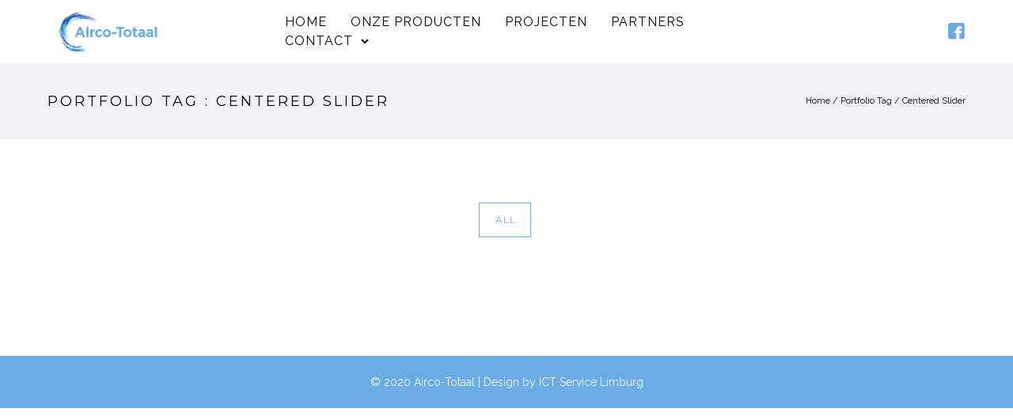

--- FILE ---
content_type: text/html; charset=UTF-8
request_url: https://airco-totaal.nl/portfolio_tags/centered-slider/
body_size: 20530
content:
<!doctype html><!--[if lt IE 7]><html class="no-js lt-ie9 lt-ie8 lt-ie7" lang="en"> <![endif]-->
<!--[if IE 7]><html class="no-js lt-ie9 lt-ie8" lang="en"> <![endif]-->
<!--[if IE 8]><html class="no-js lt-ie9" lang="en"> <![endif]--><!--[if gt IE 8]><!--><html class="no-js" lang="nl-NL"> <!--<![endif]--><head><meta charset="utf-8"><meta http-equiv="X-UA-Compatible" content="IE=edge,chrome=1" ><meta name="viewport" content="user-scalable=no, width=device-width, initial-scale=1, maximum-scale=1" /><meta name="apple-mobile-web-app-capable" content="yes" /><meta name='robots' content='index, follow, max-image-preview:large, max-snippet:-1, max-video-preview:-1' /><style>img:is([sizes="auto" i], [sizes^="auto," i]) { contain-intrinsic-size: 3000px 1500px }</style><title>Centered Slider Archieven - Airco Totaal Born</title><link rel="canonical" href="https://airco-totaal.nl/portfolio_tags/centered-slider/" /><meta property="og:locale" content="nl_NL" /><meta property="og:type" content="article" /><meta property="og:title" content="Centered Slider Archieven - Airco Totaal Born" /><meta property="og:url" content="https://airco-totaal.nl/portfolio_tags/centered-slider/" /><meta property="og:site_name" content="Airco Totaal Born" /><meta name="twitter:card" content="summary_large_image" /> <script type="application/ld+json" class="yoast-schema-graph">{"@context":"https://schema.org","@graph":[{"@type":"CollectionPage","@id":"https://airco-totaal.nl/portfolio_tags/centered-slider/","url":"https://airco-totaal.nl/portfolio_tags/centered-slider/","name":"Centered Slider Archieven - Airco Totaal Born","isPartOf":{"@id":"https://airco-totaal.nl/#website"},"breadcrumb":{"@id":"https://airco-totaal.nl/portfolio_tags/centered-slider/#breadcrumb"},"inLanguage":"nl-NL"},{"@type":"BreadcrumbList","@id":"https://airco-totaal.nl/portfolio_tags/centered-slider/#breadcrumb","itemListElement":[{"@type":"ListItem","position":1,"name":"Home","item":"https://airco-totaal.nl/"},{"@type":"ListItem","position":2,"name":"Centered Slider"}]},{"@type":"WebSite","@id":"https://airco-totaal.nl/#website","url":"https://airco-totaal.nl/","name":"Airco Totaal Born","description":"Airco service Limburg, Parkstad","potentialAction":[{"@type":"SearchAction","target":{"@type":"EntryPoint","urlTemplate":"https://airco-totaal.nl/?s={search_term_string}"},"query-input":{"@type":"PropertyValueSpecification","valueRequired":true,"valueName":"search_term_string"}}],"inLanguage":"nl-NL"}]}</script> <link rel='dns-prefetch' href='//fonts.googleapis.com' /><link rel="alternate" type="application/rss+xml" title="Airco Totaal Born &raquo; feed" href="https://airco-totaal.nl/feed/" /><link rel="alternate" type="application/rss+xml" title="Airco Totaal Born &raquo; reacties feed" href="https://airco-totaal.nl/comments/feed/" /><link rel="alternate" type="application/rss+xml" title="Airco Totaal Born &raquo; Centered Slider Portfolio Tags feed" href="https://airco-totaal.nl/portfolio_tags/centered-slider/feed/" /><link rel='stylesheet' id='wp-block-library-css' href='https://airco-totaal.nl/wp-includes/css/dist/block-library/style.min.css?ver=6.8.2' type='text/css' media='all' /><style id='classic-theme-styles-inline-css' type='text/css'>/*! This file is auto-generated */
.wp-block-button__link{color:#fff;background-color:#32373c;border-radius:9999px;box-shadow:none;text-decoration:none;padding:calc(.667em + 2px) calc(1.333em + 2px);font-size:1.125em}.wp-block-file__button{background:#32373c;color:#fff;text-decoration:none}</style><style id='global-styles-inline-css' type='text/css'>:root{--wp--preset--aspect-ratio--square: 1;--wp--preset--aspect-ratio--4-3: 4/3;--wp--preset--aspect-ratio--3-4: 3/4;--wp--preset--aspect-ratio--3-2: 3/2;--wp--preset--aspect-ratio--2-3: 2/3;--wp--preset--aspect-ratio--16-9: 16/9;--wp--preset--aspect-ratio--9-16: 9/16;--wp--preset--color--black: #000000;--wp--preset--color--cyan-bluish-gray: #abb8c3;--wp--preset--color--white: #ffffff;--wp--preset--color--pale-pink: #f78da7;--wp--preset--color--vivid-red: #cf2e2e;--wp--preset--color--luminous-vivid-orange: #ff6900;--wp--preset--color--luminous-vivid-amber: #fcb900;--wp--preset--color--light-green-cyan: #7bdcb5;--wp--preset--color--vivid-green-cyan: #00d084;--wp--preset--color--pale-cyan-blue: #8ed1fc;--wp--preset--color--vivid-cyan-blue: #0693e3;--wp--preset--color--vivid-purple: #9b51e0;--wp--preset--gradient--vivid-cyan-blue-to-vivid-purple: linear-gradient(135deg,rgba(6,147,227,1) 0%,rgb(155,81,224) 100%);--wp--preset--gradient--light-green-cyan-to-vivid-green-cyan: linear-gradient(135deg,rgb(122,220,180) 0%,rgb(0,208,130) 100%);--wp--preset--gradient--luminous-vivid-amber-to-luminous-vivid-orange: linear-gradient(135deg,rgba(252,185,0,1) 0%,rgba(255,105,0,1) 100%);--wp--preset--gradient--luminous-vivid-orange-to-vivid-red: linear-gradient(135deg,rgba(255,105,0,1) 0%,rgb(207,46,46) 100%);--wp--preset--gradient--very-light-gray-to-cyan-bluish-gray: linear-gradient(135deg,rgb(238,238,238) 0%,rgb(169,184,195) 100%);--wp--preset--gradient--cool-to-warm-spectrum: linear-gradient(135deg,rgb(74,234,220) 0%,rgb(151,120,209) 20%,rgb(207,42,186) 40%,rgb(238,44,130) 60%,rgb(251,105,98) 80%,rgb(254,248,76) 100%);--wp--preset--gradient--blush-light-purple: linear-gradient(135deg,rgb(255,206,236) 0%,rgb(152,150,240) 100%);--wp--preset--gradient--blush-bordeaux: linear-gradient(135deg,rgb(254,205,165) 0%,rgb(254,45,45) 50%,rgb(107,0,62) 100%);--wp--preset--gradient--luminous-dusk: linear-gradient(135deg,rgb(255,203,112) 0%,rgb(199,81,192) 50%,rgb(65,88,208) 100%);--wp--preset--gradient--pale-ocean: linear-gradient(135deg,rgb(255,245,203) 0%,rgb(182,227,212) 50%,rgb(51,167,181) 100%);--wp--preset--gradient--electric-grass: linear-gradient(135deg,rgb(202,248,128) 0%,rgb(113,206,126) 100%);--wp--preset--gradient--midnight: linear-gradient(135deg,rgb(2,3,129) 0%,rgb(40,116,252) 100%);--wp--preset--font-size--small: 13px;--wp--preset--font-size--medium: 20px;--wp--preset--font-size--large: 36px;--wp--preset--font-size--x-large: 42px;--wp--preset--font-family--inter: "Inter", sans-serif;--wp--preset--font-family--cardo: Cardo;--wp--preset--spacing--20: 0.44rem;--wp--preset--spacing--30: 0.67rem;--wp--preset--spacing--40: 1rem;--wp--preset--spacing--50: 1.5rem;--wp--preset--spacing--60: 2.25rem;--wp--preset--spacing--70: 3.38rem;--wp--preset--spacing--80: 5.06rem;--wp--preset--shadow--natural: 6px 6px 9px rgba(0, 0, 0, 0.2);--wp--preset--shadow--deep: 12px 12px 50px rgba(0, 0, 0, 0.4);--wp--preset--shadow--sharp: 6px 6px 0px rgba(0, 0, 0, 0.2);--wp--preset--shadow--outlined: 6px 6px 0px -3px rgba(255, 255, 255, 1), 6px 6px rgba(0, 0, 0, 1);--wp--preset--shadow--crisp: 6px 6px 0px rgba(0, 0, 0, 1);}:where(.is-layout-flex){gap: 0.5em;}:where(.is-layout-grid){gap: 0.5em;}body .is-layout-flex{display: flex;}.is-layout-flex{flex-wrap: wrap;align-items: center;}.is-layout-flex > :is(*, div){margin: 0;}body .is-layout-grid{display: grid;}.is-layout-grid > :is(*, div){margin: 0;}:where(.wp-block-columns.is-layout-flex){gap: 2em;}:where(.wp-block-columns.is-layout-grid){gap: 2em;}:where(.wp-block-post-template.is-layout-flex){gap: 1.25em;}:where(.wp-block-post-template.is-layout-grid){gap: 1.25em;}.has-black-color{color: var(--wp--preset--color--black) !important;}.has-cyan-bluish-gray-color{color: var(--wp--preset--color--cyan-bluish-gray) !important;}.has-white-color{color: var(--wp--preset--color--white) !important;}.has-pale-pink-color{color: var(--wp--preset--color--pale-pink) !important;}.has-vivid-red-color{color: var(--wp--preset--color--vivid-red) !important;}.has-luminous-vivid-orange-color{color: var(--wp--preset--color--luminous-vivid-orange) !important;}.has-luminous-vivid-amber-color{color: var(--wp--preset--color--luminous-vivid-amber) !important;}.has-light-green-cyan-color{color: var(--wp--preset--color--light-green-cyan) !important;}.has-vivid-green-cyan-color{color: var(--wp--preset--color--vivid-green-cyan) !important;}.has-pale-cyan-blue-color{color: var(--wp--preset--color--pale-cyan-blue) !important;}.has-vivid-cyan-blue-color{color: var(--wp--preset--color--vivid-cyan-blue) !important;}.has-vivid-purple-color{color: var(--wp--preset--color--vivid-purple) !important;}.has-black-background-color{background-color: var(--wp--preset--color--black) !important;}.has-cyan-bluish-gray-background-color{background-color: var(--wp--preset--color--cyan-bluish-gray) !important;}.has-white-background-color{background-color: var(--wp--preset--color--white) !important;}.has-pale-pink-background-color{background-color: var(--wp--preset--color--pale-pink) !important;}.has-vivid-red-background-color{background-color: var(--wp--preset--color--vivid-red) !important;}.has-luminous-vivid-orange-background-color{background-color: var(--wp--preset--color--luminous-vivid-orange) !important;}.has-luminous-vivid-amber-background-color{background-color: var(--wp--preset--color--luminous-vivid-amber) !important;}.has-light-green-cyan-background-color{background-color: var(--wp--preset--color--light-green-cyan) !important;}.has-vivid-green-cyan-background-color{background-color: var(--wp--preset--color--vivid-green-cyan) !important;}.has-pale-cyan-blue-background-color{background-color: var(--wp--preset--color--pale-cyan-blue) !important;}.has-vivid-cyan-blue-background-color{background-color: var(--wp--preset--color--vivid-cyan-blue) !important;}.has-vivid-purple-background-color{background-color: var(--wp--preset--color--vivid-purple) !important;}.has-black-border-color{border-color: var(--wp--preset--color--black) !important;}.has-cyan-bluish-gray-border-color{border-color: var(--wp--preset--color--cyan-bluish-gray) !important;}.has-white-border-color{border-color: var(--wp--preset--color--white) !important;}.has-pale-pink-border-color{border-color: var(--wp--preset--color--pale-pink) !important;}.has-vivid-red-border-color{border-color: var(--wp--preset--color--vivid-red) !important;}.has-luminous-vivid-orange-border-color{border-color: var(--wp--preset--color--luminous-vivid-orange) !important;}.has-luminous-vivid-amber-border-color{border-color: var(--wp--preset--color--luminous-vivid-amber) !important;}.has-light-green-cyan-border-color{border-color: var(--wp--preset--color--light-green-cyan) !important;}.has-vivid-green-cyan-border-color{border-color: var(--wp--preset--color--vivid-green-cyan) !important;}.has-pale-cyan-blue-border-color{border-color: var(--wp--preset--color--pale-cyan-blue) !important;}.has-vivid-cyan-blue-border-color{border-color: var(--wp--preset--color--vivid-cyan-blue) !important;}.has-vivid-purple-border-color{border-color: var(--wp--preset--color--vivid-purple) !important;}.has-vivid-cyan-blue-to-vivid-purple-gradient-background{background: var(--wp--preset--gradient--vivid-cyan-blue-to-vivid-purple) !important;}.has-light-green-cyan-to-vivid-green-cyan-gradient-background{background: var(--wp--preset--gradient--light-green-cyan-to-vivid-green-cyan) !important;}.has-luminous-vivid-amber-to-luminous-vivid-orange-gradient-background{background: var(--wp--preset--gradient--luminous-vivid-amber-to-luminous-vivid-orange) !important;}.has-luminous-vivid-orange-to-vivid-red-gradient-background{background: var(--wp--preset--gradient--luminous-vivid-orange-to-vivid-red) !important;}.has-very-light-gray-to-cyan-bluish-gray-gradient-background{background: var(--wp--preset--gradient--very-light-gray-to-cyan-bluish-gray) !important;}.has-cool-to-warm-spectrum-gradient-background{background: var(--wp--preset--gradient--cool-to-warm-spectrum) !important;}.has-blush-light-purple-gradient-background{background: var(--wp--preset--gradient--blush-light-purple) !important;}.has-blush-bordeaux-gradient-background{background: var(--wp--preset--gradient--blush-bordeaux) !important;}.has-luminous-dusk-gradient-background{background: var(--wp--preset--gradient--luminous-dusk) !important;}.has-pale-ocean-gradient-background{background: var(--wp--preset--gradient--pale-ocean) !important;}.has-electric-grass-gradient-background{background: var(--wp--preset--gradient--electric-grass) !important;}.has-midnight-gradient-background{background: var(--wp--preset--gradient--midnight) !important;}.has-small-font-size{font-size: var(--wp--preset--font-size--small) !important;}.has-medium-font-size{font-size: var(--wp--preset--font-size--medium) !important;}.has-large-font-size{font-size: var(--wp--preset--font-size--large) !important;}.has-x-large-font-size{font-size: var(--wp--preset--font-size--x-large) !important;}
:where(.wp-block-post-template.is-layout-flex){gap: 1.25em;}:where(.wp-block-post-template.is-layout-grid){gap: 1.25em;}
:where(.wp-block-columns.is-layout-flex){gap: 2em;}:where(.wp-block-columns.is-layout-grid){gap: 2em;}
:root :where(.wp-block-pullquote){font-size: 1.5em;line-height: 1.6;}</style><link rel='stylesheet' id='contact-form-7-css' href='https://airco-totaal.nl/wp-content/plugins/contact-form-7/includes/css/styles.css?ver=6.0.6' type='text/css' media='all' /><link rel='stylesheet' id='be-slider-css' href='https://airco-totaal.nl/wp-content/plugins/oshine-modules/public/css/be-slider.css?ver=6.8.2' type='text/css' media='all' /><link rel='stylesheet' id='oshine-modules-css' href='https://airco-totaal.nl/wp-content/plugins/oshine-modules/public/css/oshine-modules.css?ver=3.2' type='text/css' media='all' /><link rel='stylesheet' id='typehub-css' href='https://airco-totaal.nl/wp-content/plugins/tatsu/includes/typehub/public/css/typehub-public.css?ver=2.0.6' type='text/css' media='all' /><link rel='stylesheet' id='typehub-google-fonts-css' href='//fonts.googleapis.com/css?family=Montserrat%3A700%2C400%7CRaleway%3A400%2C600%7CCrimson+Text%3A400italic%7CSource+Sans+Pro%3A400&#038;ver=1.0' type='text/css' media='all' /><link rel='stylesheet' id='tatsu-main-css' href='https://airco-totaal.nl/wp-content/plugins/tatsu/public/css/tatsu.min.css?ver=3.5.3' type='text/css' media='all' /><link rel='stylesheet' id='oshine_icons-css' href='https://airco-totaal.nl/wp-content/themes/oshin/fonts/icomoon/style.css?ver=6.8.9.3' type='text/css' media='all' /><link rel='stylesheet' id='font_awesome-css' href='https://airco-totaal.nl/wp-content/plugins/tatsu/includes/icons/font_awesome/font-awesome.css?ver=6.8.2' type='text/css' media='all' /><link rel='stylesheet' id='font_awesome_brands-css' href='https://airco-totaal.nl/wp-content/plugins/tatsu/includes/icons/font_awesome/brands.css?ver=6.8.2' type='text/css' media='all' /><link rel='stylesheet' id='tatsu_icons-css' href='https://airco-totaal.nl/wp-content/plugins/tatsu/includes/icons/tatsu_icons/tatsu-icons.css?ver=6.8.2' type='text/css' media='all' /><style id='woocommerce-inline-inline-css' type='text/css'>.woocommerce form .form-row .required { visibility: visible; }</style><link rel='stylesheet' id='be-themes-woocommerce-css-css' href='https://airco-totaal.nl/wp-content/themes/oshin/woocommerce/woocommerce.css?ver=6.8.2' type='text/css' media='all' /><link rel='stylesheet' id='be-themes-bb-press-css-css' href='https://airco-totaal.nl/wp-content/themes/oshin/bb-press/bb-press.css?ver=6.8.2' type='text/css' media='all' /><link rel='stylesheet' id='be-style-main-css-css' href='https://airco-totaal.nl/wp-content/themes/oshin/css/main.css?ver=6.8.9.3' type='text/css' media='all' /><link rel='stylesheet' id='be-style-responsive-header-css' href='https://airco-totaal.nl/wp-content/themes/oshin/css/headers/responsive-header.css?ver=6.8.9.3' type='text/css' media='all' /><link rel='stylesheet' id='be-style-multilevel-menu-css' href='https://airco-totaal.nl/wp-content/themes/oshin/css/headers/multilevel-menu.css?ver=6.8.9.3' type='text/css' media='all' /><link rel='stylesheet' id='be-themes-layout-css' href='https://airco-totaal.nl/wp-content/themes/oshin/css/layout.css?ver=6.8.9.3' type='text/css' media='all' /><link rel='stylesheet' id='magnific-popup-css' href='https://airco-totaal.nl/wp-content/themes/oshin/css/vendor/magnific-popup.css?ver=6.8.2' type='text/css' media='all' /><link rel='stylesheet' id='scrollbar-css' href='https://airco-totaal.nl/wp-content/themes/oshin/css/vendor/scrollbar.css?ver=6.8.2' type='text/css' media='all' /><link rel='stylesheet' id='flickity-css' href='https://airco-totaal.nl/wp-content/themes/oshin/css/vendor/flickity.css?ver=6.8.2' type='text/css' media='all' /><link rel='stylesheet' id='be-custom-fonts-css' href='https://airco-totaal.nl/wp-content/themes/oshin/fonts/fonts.css?ver=6.8.9.3' type='text/css' media='all' /><link rel='stylesheet' id='be-style-css-css' href='https://airco-totaal.nl/wp-content/themes/oshin/style.css?ver=6.8.9.3' type='text/css' media='all' /><link rel='stylesheet' id='ms-main-css' href='https://airco-totaal.nl/wp-content/plugins/_masterslider/public/assets/css/masterslider.main.css?ver=3.2.14' type='text/css' media='all' /><link rel='stylesheet' id='ms-custom-css' href='https://airco-totaal.nl/wp-content/uploads/masterslider/custom.css?ver=1.3' type='text/css' media='all' />
 <script>(function(i,s,o,g,r,a,m){i['GoogleAnalyticsObject']=r;i[r]=i[r]||function(){
			(i[r].q=i[r].q||[]).push(arguments)},i[r].l=1*new Date();a=s.createElement(o),
			m=s.getElementsByTagName(o)[0];a.async=1;a.src=g;m.parentNode.insertBefore(a,m)
			})(window,document,'script','//www.google-analytics.com/analytics.js','ga');

			ga('create', 'UA-57332203-2', 'auto');
						ga('send', 'pageview');</script>  <script type="text/javascript" src="https://airco-totaal.nl/wp-includes/js/jquery/jquery.min.js?ver=3.7.1" id="jquery-core-js"></script> <script type="text/javascript" src="https://airco-totaal.nl/wp-includes/js/jquery/jquery-migrate.min.js?ver=3.4.1" id="jquery-migrate-js"></script> <script type="text/javascript" src="https://airco-totaal.nl/wp-content/plugins/tatsu/includes/typehub/public/js/webfont.min.js?ver=6.8.2" id="webfontloader-js"></script> <script type="text/javascript" src="https://airco-totaal.nl/wp-content/plugins/woocommerce/assets/js/jquery-blockui/jquery.blockUI.min.js?ver=2.7.0-wc.9.5.1" id="jquery-blockui-js" defer="defer" data-wp-strategy="defer"></script> <script type="text/javascript" id="wc-add-to-cart-js-extra">/*  */
var wc_add_to_cart_params = {"ajax_url":"\/wp-admin\/admin-ajax.php","wc_ajax_url":"\/?wc-ajax=%%endpoint%%","i18n_view_cart":"Bekijk winkelwagen","cart_url":"https:\/\/airco-totaal.nl\/winkelmand\/","is_cart":"","cart_redirect_after_add":"no"};
/*  */</script> <script type="text/javascript" src="https://airco-totaal.nl/wp-content/plugins/woocommerce/assets/js/frontend/add-to-cart.min.js?ver=9.5.1" id="wc-add-to-cart-js" defer="defer" data-wp-strategy="defer"></script> <script type="text/javascript" src="https://airco-totaal.nl/wp-content/plugins/woocommerce/assets/js/js-cookie/js.cookie.min.js?ver=2.1.4-wc.9.5.1" id="js-cookie-js" defer="defer" data-wp-strategy="defer"></script> <script type="text/javascript" id="woocommerce-js-extra">/*  */
var woocommerce_params = {"ajax_url":"\/wp-admin\/admin-ajax.php","wc_ajax_url":"\/?wc-ajax=%%endpoint%%"};
/*  */</script> <script type="text/javascript" src="https://airco-totaal.nl/wp-content/plugins/woocommerce/assets/js/frontend/woocommerce.min.js?ver=9.5.1" id="woocommerce-js" defer="defer" data-wp-strategy="defer"></script> <script type="text/javascript" src="https://airco-totaal.nl/wp-content/themes/oshin/js/vendor/modernizr.js?ver=6.8.2" id="modernizr-js"></script> <link rel="https://api.w.org/" href="https://airco-totaal.nl/wp-json/" /><link rel="EditURI" type="application/rsd+xml" title="RSD" href="https://airco-totaal.nl/xmlrpc.php?rsd" /> <script>var ms_grabbing_curosr='https://airco-totaal.nl/wp-content/plugins/_masterslider/public/assets/css/common/grabbing.cur',ms_grab_curosr='https://airco-totaal.nl/wp-content/plugins/_masterslider/public/assets/css/common/grab.cur';</script> <meta name="generator" content="MasterSlider 3.2.14 - Responsive Touch Image Slider" /><style id = "be-dynamic-css" type="text/css">body {
    background-color: rgb(255,255,255);background-color: rgba(255,255,255,1);}
.layout-box #header-inner-wrap, 
#header-inner-wrap,
body.header-transparent #header #header-inner-wrap.no-transparent,
.left-header .sb-slidebar.sb-left,
.left-header .sb-slidebar.sb-left #slidebar-menu a::before 
{
    background-color: rgb(242,243,248);background-color: rgba(242,243,248,1);}
#mobile-menu, 
#mobile-menu ul {
    background-color: rgb(255,255,255);background-color: rgba(255,255,255,1);}

  #mobile-menu li{
    border-bottom-color: #efefef ;
  }


body.header-transparent #header-inner-wrap{
  background: transparent;
}
.be-gdpr-modal-item input:checked + .slider{
  background-color: rgba(106,172,230,1);
}
.be-gdpr-modal-iteminput:focus + .slider {
  box-shadow: 0 0 1px  rgba(106,172,230,1);
}
.be-gdpr-modal-item .slider:before {
  background-color:#ffffff;
}
.be-gdpr-cookie-notice-bar .be-gdpr-cookie-notice-button{
  background: rgba(106,172,230,1);
  color: #ffffff;
}

#header .header-border{
 border-bottom:  none #efefef;
}
#header-top-bar{
    background-color: rgb(50,50,50);background-color: rgba(50,50,50,0.85);    border-bottom:  none #323232;
    color: #ffffff;
}
#header-top-bar #topbar-menu li a{
    color: #ffffff;
}
#header-bottom-bar{
    background-color: rgb(255,255,255);background-color: rgba(255,255,255,1);    border-top:  none #323232;
    border-bottom:  none #323232;
}

/*Adjusted the timings for the new effects*/
body.header-transparent #header #header-inner-wrap {
	-webkit-transition: background .25s ease, box-shadow .25s ease, opacity 700ms cubic-bezier(0.645, 0.045, 0.355, 1), transform 700ms cubic-bezier(0.645, 0.045, 0.355, 1);
	-moz-transition: background .25s ease, box-shadow .25s ease, opacity 700ms cubic-bezier(0.645, 0.045, 0.355, 1), transform 700ms cubic-bezier(0.645, 0.045, 0.355, 1);
	-o-transition: background .25s ease, box-shadow .25s ease, opacity 700ms cubic-bezier(0.645, 0.045, 0.355, 1), transform 700ms cubic-bezier(0.645, 0.045, 0.355, 1);
	transition: background .25s ease, box-shadow .25s ease, opacity 700ms cubic-bezier(0.645, 0.045, 0.355, 1), transform 700ms cubic-bezier(0.645, 0.045, 0.355, 1);
}

body.header-transparent.semi #header .semi-transparent{
  background-color: rgb(0,0,0);background-color: rgba(0,0,0,0.4);  !important ;
}

#content,
#blog-content {
    background-color: rgb(255,255,255);background-color: rgba(255,255,255,1);}
#bottom-widgets {
    background-color: rgb(242,243,248);background-color: rgba(242,243,248,1);}
#footer {
  background-color: rgb(255,255,255);background-color: rgba(255,255,255,1);}
#footer .footer-border{
  border-bottom:  none ;
}
.page-title-module-custom {
	background-color: rgb(242,243,248);background-color: rgba(242,243,248,1);}
#portfolio-title-nav-wrap{
  background-color : #ededed;
}
#navigation .sub-menu,
#navigation .children,
#navigation-left-side .sub-menu,
#navigation-left-side .children,
#navigation-right-side .sub-menu,
#navigation-right-side .children {
  background-color: rgb(31,31,31);background-color: rgba(31,31,31,1);}
.sb-slidebar.sb-right {
  background-color: rgb(26,26,26);background-color: rgba(26,26,26,1);}
.left-header .left-strip-wrapper,
.left-header #left-header-mobile {
  background-color : #f2f3f8 ;
}
.layout-box-top,
.layout-box-bottom,
.layout-box-right,
.layout-box-left,
.layout-border-header-top #header-inner-wrap,
.layout-border-header-top.layout-box #header-inner-wrap, 
body.header-transparent .layout-border-header-top #header #header-inner-wrap.no-transparent {
  background-color: rgb(211,211,211);background-color: rgba(211,211,211,1);}

.left-header.left-sliding.left-overlay-menu .sb-slidebar{
  background-color: rgb(8,8,8);background-color: rgba(8,8,8,0.90);  
}
.top-header.top-overlay-menu .sb-slidebar{
  background-color: rgb(26,26,26);background-color: rgba(26,26,26,1);}
.search-box-wrapper{
  background-color: rgb(255,255,255);background-color: rgba(255,255,255,0.85);}
.search-box-wrapper.style1-header-search-widget input[type="text"]{
  background-color: transparent !important;
  color: #000000;
  border: 1px solid  #000000;
}
.search-box-wrapper.style2-header-search-widget input[type="text"]{
  background-color: transparent !important;
  color: #000000;
  border: none !important;
  box-shadow: none !important;
}
.search-box-wrapper .searchform .search-icon{
  color: #000000;
}
#header-top-bar-right .search-box-wrapper.style1-header-search-widget input[type="text"]{
  border: none; 
}


.post-title ,
.post-date-wrap {
  margin-bottom: 12px;
}

/* ======================
    Dynamic Border Styling
   ====================== */


.layout-box-top,
.layout-box-bottom {
  height: 30px;
}

.layout-box-right,
.layout-box-left {
  width: 30px;
}

#main.layout-border,
#main.layout-border.layout-border-header-top{
  padding: 30px;
}
.left-header #main.layout-border {
    padding-left: 0px;
}
#main.layout-border.layout-border-header-top {
  padding-top: 0px;
}
.be-themes-layout-layout-border #logo-sidebar,
.be-themes-layout-layout-border-header-top #logo-sidebar{
  margin-top: 70px;
}

/*Left Static Menu*/
.left-header.left-static.be-themes-layout-layout-border #main-wrapper{
  margin-left: 310px;
}
.left-header.left-static.be-themes-layout-layout-border .sb-slidebar.sb-left {
  left: 30px;
}

/*Right Slidebar*/

body.be-themes-layout-layout-border-header-top .sb-slidebar.sb-right,
body.be-themes-layout-layout-border .sb-slidebar.sb-right {
  right: -250px; 
}
.be-themes-layout-layout-border-header-top .sb-slidebar.sb-right.opened,
.be-themes-layout-layout-border .sb-slidebar.sb-right.opened {
  right: 30px;
}

/* Top-overlay menu on opening, header moves sideways bug. Fixed on the next line code */
/*body.be-themes-layout-layout-border-header-top.top-header.slider-bar-opened #main #header #header-inner-wrap.no-transparent.top-animate,
body.be-themes-layout-layout-border.top-header.slider-bar-opened #main #header #header-inner-wrap.no-transparent.top-animate {
  right: 310px;
}*/

body.be-themes-layout-layout-border-header-top.top-header:not(.top-overlay-menu).slider-bar-opened #main #header #header-inner-wrap.no-transparent.top-animate,
body.be-themes-layout-layout-border.top-header:not(.top-overlay-menu).slider-bar-opened #main #header #header-inner-wrap.no-transparent.top-animate {
  right: 310px;
}

/* Now not needed mostly, as the hero section image is coming properly */


/*Single Page Version*/
body.be-themes-layout-layout-border-header-top.single-page-version .single-page-nav-wrap,
body.be-themes-layout-layout-border.single-page-version .single-page-nav-wrap {
  right: 50px;
}

/*Split Screen Page Template*/
.top-header .layout-border #content.page-split-screen-left {
  margin-left: calc(50% + 15px);
} 
.top-header.page-template-page-splitscreen-left .layout-border .header-hero-section {
  width: calc(50% - 15px);
} 

.top-header .layout-border #content.page-split-screen-right {
  width: calc(50% - 15px);
} 
.top-header.page-template-page-splitscreen-right .layout-border .header-hero-section {
  left: calc(50% - 15px);
} 
  
 
@media only screen and (max-width: 960px) {
  body.be-themes-layout-layout-border-header-top.single-page-version .single-page-nav-wrap,
  body.be-themes-layout-layout-border.single-page-version .single-page-nav-wrap {
    right: 35px;
  }
  body.be-themes-layout-layout-border-header-top .sb-slidebar.sb-right, 
  body.be-themes-layout-layout-border .sb-slidebar.sb-right {
    right: -280px;
  }
  #main.layout-border,
  #main.layout-border.layout-border-header-top {
    padding: 0px !important;
  }
  .top-header .layout-border #content.page-split-screen-left,
  .top-header .layout-border #content.page-split-screen-right {
      margin-left: 0px;
      width:100%;
  }
  .top-header.page-template-page-splitscreen-right .layout-border .header-hero-section,
  .top-header.page-template-page-splitscreen-left .layout-border .header-hero-section {
      width:100%;
  }
}




.filters.single_border .filter_item{
    border-color: rgba(106,172,230,1);
}
.filters.rounded .current_choice{
    border-radius: 50px;
    background-color: rgba(106,172,230,1);
    color: #ffffff;
}
.filters.single_border .current_choice,
.filters.border .current_choice{
    color: rgba(106,172,230,1);
}

.exclusive-mobile-bg .menu-controls{
  background-color: background-color: rgb(255,255,255);background-color: rgba(255,255,255,0);;
}
    #header .be-mobile-menu-icon span {
        background-color : #323232;
    } 
    #header-controls-right,
    #header-controls-left,
    .overlay-menu-close,
    .be-overlay-menu-close {
      color : #323232;
    }

#header .exclusive-mobile-bg .be-mobile-menu-icon,
#header .exclusive-mobile-bg .be-mobile-menu-icon span,
#header-inner-wrap.background--light.transparent.exclusive-mobile-bg .be-mobile-menu-icon,
#header-inner-wrap.background--light.transparent.exclusive-mobile-bg .be-mobile-menu-icon span,
#header-inner-wrap.background--dark.transparent.exclusive-mobile-bg .be-mobile-menu-icon,
#header-inner-wrap.background--dark.transparent.exclusive-mobile-bg .be-mobile-menu-icon span {
  background-color: #323232}
.be-mobile-menu-icon{
  width: 18px;
  height: 2px;
}
.be-mobile-menu-icon .hamburger-line-1{
  top: -5px;
}
.be-mobile-menu-icon .hamburger-line-3{
  top: 5px;
}

.thumb-title-wrap {
  color: #ffffff;
}


#bottom-widgets .widget ul li a, #bottom-widgets a {
	color: inherit;
}

#bottom-widgets .tagcloud a:hover {
  color: #ffffff;
}


a, a:visited, a:hover,
#bottom-widgets .widget ul li a:hover, 
#bottom-widgets a:hover{
  color: rgba(106,172,230,1);
}

#header-top-menu a:hover,
#navigation .current_page_item a,
#navigation .current_page_item a:hover,
#navigation a:hover,
#navigation-left-side .current_page_item a,
#navigation-left-side .current_page_item a:hover,
#navigation-left-side a:hover,
#navigation-right-side .current_page_item a,
#navigation-right-side .current_page_item a:hover,
#navigation-right-side a:hover,
#menu li.current-menu-ancestor > a,
#navigation-left-side .current-menu-item > a,
#navigation-right-side .current-menu-item > a,
#navigation .current-menu-item > a,
#navigation .sub-menu .current-menu-item > a,
#navigation .sub-menu a:hover,
#navigation .children .current-menu-item > a,
#navigation .children a:hover,
#slidebar-menu .current-menu-item > a,
.special-header-menu a:hover + .mobile-sub-menu-controller i,
.special-header-menu #slidebar-menu a:hover,
.special-header-menu .sub-menu a:hover,
.single-page-version #navigation a:hover,
.single-page-version #navigation-left-side a:hover,
.single-page-version #navigation-right-side a:hover,
.single-page-version #navigation .current-section.current_page_item a,
.single-page-version #navigation-left-side .current-section.current_page_item a,
.single-page-version #navigation-right-side .current-section.current_page_item a,
.single-page-version #slidebar-menu .current-section.current_page_item a,
.single-page-version #navigation .current_page_item a:hover,
.single-page-version #navigation-left-side .current_page_item a:hover,
.single-page-version #navigation-right-side .current_page_item a:hover,
.single-page-version #slidebar-menu .current_page_item a:hover,
.be-sticky-sections #navigation a:hover,
.be-sticky-sections #navigation-left-side a:hover,
.be-sticky-sections #navigation-right-side a:hover,
.be-sticky-sections #navigation .current-section.current_page_item a,
.be-sticky-sections #navigation-left-side .current-section.current_page_item a,
.be-sticky-sections #navigation-right-side .current-section.current_page_item a,
.be-sticky-sections #navigation .current_page_item a:hover,
.be-sticky-sections #navigation-left-side .current_page_item a:hover,
.be-sticky-sections #navigation-right-side .current_page_item a:hover,
#navigation .current-menu-ancestor > a,
#navigation-left-side .current-menu-ancestor > a,
#navigation-right-side .current-menu-ancestor > a,
#slidebar-menu .current-menu-ancestor > a,
.special-header-menu .current-menu-item > a,
.sb-left #slidebar-menu a:hover {
	color: rgba(106,172,230,1);
}

#navigation .current_page_item ul li a,
#navigation-left-side .current_page_item ul li a,
#navigation-right-side .current_page_item ul li a,
.single-page-version #navigation .current_page_item a,
.single-page-version #navigation-left-side .current_page_item a,
.single-page-version #navigation-right-side .current_page_item a,
.single-page-version #slidebar-menu .current_page_item a,
.single-page-version #navigation .sub-menu .current-menu-item > a,
.single-page-version #navigation .children .current-menu-item > a 
.be-sticky-sections #navigation .current_page_item a,
.be-sticky-sections #navigation-left-side .current_page_item a,
.be-sticky-sections #navigation-right-side .current_page_item a,
.be-sticky-sections #navigation .sub-menu .current-menu-item > a,
.be-sticky-sections #navigation .children .current-menu-item > a {
  color: inherit;
}

.be-nav-link-effect-1 a::after,
.be-nav-link-effect-2 a::after,
.be-nav-link-effect-3 a::after{
  background-color: rgb(106,172,230);background-color: rgba(106,172,230,1);}


#portfolio-title-nav-wrap .portfolio-nav a {
 color:   #d2d2d2; 
}
#portfolio-title-nav-wrap .portfolio-nav a .home-grid-icon span{
  background-color: #d2d2d2; 
}
#portfolio-title-nav-wrap .portfolio-nav a:hover {
 color:   #000000; 
}
#portfolio-title-nav-wrap .portfolio-nav a:hover .home-grid-icon span{
  background-color: #000000; 
}

.page-title-module-custom .header-breadcrumb {
  line-height: 36px;
}
#portfolio-title-nav-bottom-wrap h6, 
#portfolio-title-nav-bottom-wrap ul li a, 
.single_portfolio_info_close,
#portfolio-title-nav-bottom-wrap .slider-counts{
  background-color: rgb(255,255,255);background-color: rgba(255,255,255,0);}

.more-link.style2-button:hover {
  border-color: rgba(106,172,230,1) !important;
  background: rgba(106,172,230,1) !important;
  color: #ffffff !important;
}
.woocommerce a.button, .woocommerce-page a.button, 
.woocommerce button.button, .woocommerce-page button.button, 
.woocommerce input.button, .woocommerce-page input.button, 
.woocommerce #respond input#submit, .woocommerce-page #respond input#submit,
.woocommerce #content input.button, .woocommerce-page #content input.button {
  background: transparent !important;
  color: #000 !important;
  border-color: #000 !important;
  border-style: solid !important;
  border-width: 2px !important;
  background: transparent !important;
  color: #000000 !important;
  border-width: 2px !important;
  border-color: #000000 !important;
  line-height: 41px;
  text-transform: uppercase;
}
.woocommerce a.button:hover, .woocommerce-page a.button:hover, 
.woocommerce button.button:hover, .woocommerce-page button.button:hover, 
.woocommerce input.button:hover, .woocommerce-page input.button:hover, 
.woocommerce #respond input#submit:hover, .woocommerce-page #respond input#submit:hover,
.woocommerce #content input.button:hover, .woocommerce-page #content input.button:hover {
  background: #e0a240 !important;
  color: #fff !important;
  border-color: #e0a240 !important;
  border-width: 2px !important;
  background: #000000 !important;
  color: #ffffff !important;
  border-color: #000000 !important;

}
.woocommerce a.button.alt, .woocommerce-page a.button.alt, 
.woocommerce .button.alt, .woocommerce-page .button.alt, 
.woocommerce input.button.alt, .woocommerce-page input.button.alt,
.woocommerce input[type="submit"].alt, .woocommerce-page input[type="submit"].alt, 
.woocommerce #respond input#submit.alt, .woocommerce-page #respond input#submit.alt,
.woocommerce #content input.button.alt, .woocommerce-page #content input.button.alt {
  background: #e0a240 !important;
  color: #fff !important;
  border-color: #e0a240 !important;
  border-style: solid !important;
  border-width: 2px !important;
  background: #e0a240 !important;
  color: #ffffff !important;
  border-width: px !important;
  border-color: transparent !important;
  line-height: 41px;
  text-transform: uppercase;
}
.woocommerce a.button.alt:hover, .woocommerce-page a.button.alt:hover, 
.woocommerce .button.alt:hover, .woocommerce-page .button.alt:hover, 
.woocommerce input[type="submit"].alt:hover, .woocommerce-page input[type="submit"].alt:hover, 
.woocommerce input.button.alt:hover, .woocommerce-page input.button.alt:hover, 
.woocommerce #respond input#submit.alt:hover, .woocommerce-page #respond input#submit.alt:hover,
.woocommerce #content input.button.alt:hover, .woocommerce-page #content input.button.alt:hover {
  background: transparent !important;
  color: #000 !important;
  border-color: #000 !important;
  border-style: solid !important;
  border-width: 2px !important;
  background: #000000 !important;
  color: #ffffff !important;
  border-color: transparent !important;
}

.woocommerce .woocommerce-message a.button, 
.woocommerce-page .woocommerce-message a.button,
.woocommerce .woocommerce-message a.button:hover,
.woocommerce-page .woocommerce-message a.button:hover {
  border: none !important;
  color: #fff !important;
  background: none !important;
}

.woocommerce .woocommerce-ordering select.orderby, 
.woocommerce-page .woocommerce-ordering select.orderby {
      border-color: #eeeeee;
}

.style7-blog .post-title{
  margin-bottom: 9px;
}

.style8-blog .post-comment-wrap a:hover{
    color : rgba(106,172,230,1);
}

  .style8-blog .element:not(.be-image-post) .post-details-wrap{
    background-color: #ffffff ;
  }

.accordion .accordion-head.with-bg.ui-accordion-header-active{
  background-color: rgba(106,172,230,1) !important;
  color: #ffffff !important;
}

#portfolio-title-nav-wrap{
  padding-top: 15px;
  padding-bottom: 15px;
  border-bottom: 1px solid #e8e8e8;
}

#portfolio-title-nav-bottom-wrap h6, 
#portfolio-title-nav-bottom-wrap ul, 
.single_portfolio_info_close .font-icon,
.slider-counts{
  color:  #2b2b2b ;
}
#portfolio-title-nav-bottom-wrap .home-grid-icon span{
  background-color: #2b2b2b ;
}
#portfolio-title-nav-bottom-wrap h6:hover,
#portfolio-title-nav-bottom-wrap ul a:hover,
#portfolio-title-nav-bottom-wrap .slider-counts:hover,
.single_portfolio_info_close:hover {
  background-color: rgb(224,162,64);background-color: rgba(224,162,64,1.00);}

#portfolio-title-nav-bottom-wrap h6:hover,
#portfolio-title-nav-bottom-wrap ul a:hover,
#portfolio-title-nav-bottom-wrap .slider-counts:hover,
.single_portfolio_info_close:hover .font-icon{
  color:  #ffffff ;
}
#portfolio-title-nav-bottom-wrap ul a:hover .home-grid-icon span{
  background-color: #ffffff ;
}
/* ======================
    Layout 
   ====================== */


body #header-inner-wrap.top-animate #navigation, 
body #header-inner-wrap.top-animate .header-controls, 
body #header-inner-wrap.stuck #navigation, 
body #header-inner-wrap.stuck .header-controls {
	-webkit-transition: line-height 0.5s ease;
	-moz-transition: line-height 0.5s ease;
	-ms-transition: line-height 0.5s ease;
	-o-transition: line-height 0.5s ease;
	transition: line-height 0.5s ease;
}
	
.header-cart-controls .cart-contents span{
	background: #e0a240;
}
.header-cart-controls .cart-contents span{
	color: #ffffff;
}

.left-sidebar-page,
.right-sidebar-page, 
.no-sidebar-page .be-section-pad:first-child, 
.page-template-page-940-php #content , 
.no-sidebar-page #content-wrap, 
.portfolio-archives.no-sidebar-page #content-wrap {
    padding-top: 80px;
    padding-bottom: 80px;
}  
.no-sidebar-page #content-wrap.page-builder{
    padding-top: 0px;
    padding-bottom: 0px;
}
.left-sidebar-page .be-section:first-child, 
.right-sidebar-page .be-section:first-child, 
.dual-sidebar-page .be-section:first-child {
    padding-top: 0 !important;
}

.style1 .logo,
.style4 .logo,
#left-header-mobile .logo,
.style3 .logo,
.style7 .logo,
.style10 .logo{
  padding-top: 25px;
  padding-bottom: 25px;
}

.style5 .logo,
.style6 .logo{
  margin-top: 25px;
  margin-bottom: 25px;
}
#footer-wrap {
  padding-top: 25px;  
  padding-bottom: 25px;  
}

/* ======================
    Colors 
   ====================== */


.sec-bg,
.gallery_content,
.fixed-sidebar-page .fixed-sidebar,
.style3-blog .blog-post.element .element-inner,
.style4-blog .blog-post,
.blog-post.format-link .element-inner,
.blog-post.format-quote .element-inner,
.woocommerce ul.products li.product, 
.woocommerce-page ul.products li.product,
.chosen-container.chosen-container-single .chosen-drop,
.chosen-container.chosen-container-single .chosen-single,
.chosen-container.chosen-container-active.chosen-with-drop .chosen-single {
  background: #fafbfd;
}
.sec-color,
.post-meta a,
.pagination a, .pagination a:visited, .pagination span, .pages_list a,
input[type="text"], input[type="email"], input[type="password"],
textarea,
.gallery_content,
.fixed-sidebar-page .fixed-sidebar,
.style3-blog .blog-post.element .element-inner,
.style4-blog .blog-post,
.blog-post.format-link .element-inner,
.blog-post.format-quote .element-inner,
.woocommerce ul.products li.product, 
.woocommerce-page ul.products li.product,
.chosen-container.chosen-container-single .chosen-drop,
.chosen-container.chosen-container-single .chosen-single,
.chosen-container.chosen-container-active.chosen-with-drop .chosen-single {
  color: #7a7a7a;
}

.woocommerce .quantity .plus, .woocommerce .quantity .minus, .woocommerce #content .quantity .plus, .woocommerce #content .quantity .minus, .woocommerce-page .quantity .plus, .woocommerce-page .quantity .minus, .woocommerce-page #content .quantity .plus, .woocommerce-page #content .quantity .minus,
.woocommerce .quantity input.qty, .woocommerce #content .quantity input.qty, .woocommerce-page .quantity input.qty, .woocommerce-page #content .quantity input.qty {
  background: #fafbfd; 
  color: #7a7a7a;
  border-color: #eeeeee;
}

.woocommerce div.product .woocommerce-tabs ul.tabs li, .woocommerce #content div.product .woocommerce-tabs ul.tabs li, .woocommerce-page div.product .woocommerce-tabs ul.tabs li, .woocommerce-page #content div.product .woocommerce-tabs ul.tabs li {
  color: #7a7a7a!important;
}

.chosen-container .chosen-drop,
nav.woocommerce-pagination,
.summary.entry-summary .price,
.portfolio-details.style2 .gallery-side-heading-wrap,
#single-author-info,
.single-page-atts,
article.comment {
  border-color: #eeeeee !important;
}

.fixed-sidebar-page #page-content{
  background: #ffffff; 
}


.sec-border,
input[type="text"], input[type="email"], input[type="tel"], input[type="password"],
textarea {
  border: 2px solid #eeeeee;
}
.chosen-container.chosen-container-single .chosen-single,
.chosen-container.chosen-container-active.chosen-with-drop .chosen-single {
  border: 2px solid #eeeeee;
}

.woocommerce table.shop_attributes th, .woocommerce-page table.shop_attributes th,
.woocommerce table.shop_attributes td, .woocommerce-page table.shop_attributes td {
    border: none;
    border-bottom: 1px solid #eeeeee;
    padding-bottom: 5px;
}

.woocommerce .widget_price_filter .price_slider_wrapper .ui-widget-content, .woocommerce-page .widget_price_filter .price_slider_wrapper .ui-widget-content{
    border: 1px solid #eeeeee;
}
.pricing-table .pricing-title,
.chosen-container .chosen-results li {
  border-bottom: 1px solid #eeeeee;
}


.separator {
  border:0;
  height:1px;
  color: #eeeeee;
  background-color: #eeeeee;
}

.alt-color,
li.ui-tabs-active h6 a,
a,
a:visited,
.social_media_icons a:hover,
.post-title a:hover,
.fn a:hover,
a.team_icons:hover,
.recent-post-title a:hover,
.widget_nav_menu ul li.current-menu-item a,
.widget_nav_menu ul li.current-menu-item:before,
.woocommerce ul.cart_list li a:hover,
.woocommerce ul.product_list_widget li a:hover,
.woocommerce-page ul.cart_list li a:hover,
.woocommerce-page ul.product_list_widget li a:hover,
.woocommerce-page .product-categories li a:hover,
.woocommerce ul.products li.product .product-meta-data h3:hover,
.woocommerce table.cart a.remove:hover, .woocommerce #content table.cart a.remove:hover, .woocommerce-page table.cart a.remove:hover, .woocommerce-page #content table.cart a.remove:hover,
td.product-name a:hover,
.woocommerce-page #content .quantity .plus:hover,
.woocommerce-page #content .quantity .minus:hover,
.post-category a:hover,
.menu-card-item-stared {
    color: rgba(106,172,230,1);
}

a.custom-like-button.no-liked{
  color: rgba(255,255,255,0.5);
}

a.custom-like-button.liked{
  color: rgba(255,255,255,1);
}


.content-slide-wrap .flex-control-paging li a.flex-active,
.content-slide-wrap .flex-control-paging li.flex-active a:before {
  background: rgba(106,172,230,1) !important;
  border-color: rgba(106,172,230,1) !important;
}


#navigation .menu > ul > li.mega > ul > li {
  border-color: #3d3d3d;
}


.post-title a:hover {
    color: rgba(106,172,230,1) !important;
}

.alt-bg,
input[type="submit"],
.tagcloud a:hover,
.pagination a:hover,
.widget_tag_cloud a:hover,
.pagination .current,
.trigger_load_more .be-button,
.trigger_load_more .be-button:hover {
    background-color: rgba(106,172,230,1);
    transition: 0.2s linear all;
}
.mejs-controls .mejs-time-rail .mejs-time-current ,
.mejs-controls .mejs-horizontal-volume-slider .mejs-horizontal-volume-current,
.woocommerce span.onsale, 
.woocommerce-page span.onsale, 
.woocommerce a.add_to_cart_button.button.product_type_simple.added,
.woocommerce-page .widget_shopping_cart_content .buttons a.button:hover,
.woocommerce nav.woocommerce-pagination ul li span.current, 
.woocommerce nav.woocommerce-pagination ul li a:hover, 
.woocommerce nav.woocommerce-pagination ul li a:focus,
.testimonial-flex-slider .flex-control-paging li a.flex-active,
#back-to-top,
.be-carousel-nav,
.portfolio-carousel .owl-controls .owl-prev:hover,
.portfolio-carousel .owl-controls .owl-next:hover,
.owl-theme .owl-controls .owl-dot.active span,
.owl-theme .owl-controls .owl-dot:hover span,
.more-link.style3-button,
.view-project-link.style3-button{
  background: rgba(106,172,230,1) !important;
}
.single-page-nav-link.current-section-nav-link {
  background: rgba(106,172,230,1) !important;
}


.view-project-link.style2-button,
.single-page-nav-link.current-section-nav-link {
  border-color: rgba(106,172,230,1) !important;
}

.view-project-link.style2-button:hover {
  background: rgba(106,172,230,1) !important;
  color: #ffffff !important;
}
.tagcloud a:hover,
.testimonial-flex-slider .flex-control-paging li a.flex-active,
.testimonial-flex-slider .flex-control-paging li a {
  border-color: rgba(106,172,230,1);
}
a.be-button.view-project-link,
.more-link {
  border-color: rgba(106,172,230,1); 
}


.portfolio-container .thumb-bg {
  background-color: rgba(106,172,230,0.85);
}

.photostream_overlay,
.be-button,
.more-link.style3-button,
.view-project-link.style3-button,
button,
input[type="button"], 
input[type="submit"], 
input[type="reset"] {
	background-color: rgba(106,172,230,1);
}
input[type="file"]::-webkit-file-upload-button{
	background-color: rgba(106,172,230,1);
}
.alt-bg-text-color,
input[type="submit"],
.tagcloud a:hover,
.pagination a:hover,
.widget_tag_cloud a:hover,
.pagination .current,
.woocommerce nav.woocommerce-pagination ul li span.current, 
.woocommerce nav.woocommerce-pagination ul li a:hover, 
.woocommerce nav.woocommerce-pagination ul li a:focus,
#back-to-top,
.be-carousel-nav,
.single_portfolio_close .font-icon, 
.single_portfolio_back .font-icon,
.more-link.style3-button,
.view-project-link.style3-button,
.trigger_load_more a.be-button,
.trigger_load_more a.be-button:hover,
.portfolio-carousel .owl-controls .owl-prev:hover .font-icon,
.portfolio-carousel .owl-controls .owl-next:hover .font-icon{
    color: #ffffff;
    transition: 0.2s linear all;
}
.woocommerce .button.alt.disabled {
    background: #efefef !important;
    color: #a2a2a2 !important;
    border: none !important;
    cursor: not-allowed;
}
.be-button,
input[type="button"], 
input[type="submit"], 
input[type="reset"], 
button {
	color: #ffffff;
	transition: 0.2s linear all;
}
input[type="file"]::-webkit-file-upload-button {
	color: #ffffff;
	transition: 0.2s linear all;
}
.button-shape-rounded #submit,
.button-shape-rounded .style2-button.view-project-link,
.button-shape-rounded .style3-button.view-project-link,
.button-shape-rounded .style2-button.more-link,
.button-shape-rounded .style3-button.more-link,
.button-shape-rounded .contact_submit {
  border-radius: 3px;
}
.button-shape-circular .style2-button.view-project-link,
.button-shape-circular .style3-button.view-project-link{
  border-radius: 50px;
  padding: 17px 30px !important;
}
.button-shape-circular .style2-button.more-link,
.button-shape-circular .style3-button.more-link{
  border-radius: 50px;
  padding: 7px 30px !important;
}
.button-shape-circular .contact_submit,
.button-shape-circular #submit{
  border-radius: 50px;   
  padding-left: 30px;
  padding-right: 30px;
}

.view-project-link.style4-button:hover::after{
    border-color : rgba(106,172,230,1);
}
.mfp-arrow{
  color: #ffffff;
  transition: 0.2s linear all;
  -moz-transition: 0.2s linear all;
  -o-transition: 0.2s linear all;
  transition: 0.2s linear all;
}

.portfolio-title a {
    color: inherit;
}

.arrow-block .arrow_prev,
.arrow-block .arrow_next,
.arrow-block .flickity-prev-next-button {
    background-color: rgb(0,0,0);background-color: rgba(0,0,0,1);} 

.arrow-border .arrow_prev,
.arrow-border .arrow_next,
.arrow-border .flickity-prev-next-button {
    border: 1px solid #000000;
} 

.gallery-info-box-wrap .arrow_prev .font-icon,
.gallery-info-box-wrap .arrow_next .font-icon{
  color: #ffffff;
}

.flickity-prev-next-button .arrow{
  fill: #ffffff;
}

.arrow-block .arrow_prev:hover,
.arrow-block .arrow_next:hover,
.arrow-block .flickity-prev-next-button:hover {
  background-color: rgb(0,0,0);background-color: rgba(0,0,0,1);}

.arrow-border .arrow_prev:hover,
.arrow-border .arrow_next:hover,
.arrow-border .flickity-prev-next-button:hover {
    border: 1px solid #000000;
} 

.gallery-info-box-wrap .arrow_prev:hover .font-icon,
.gallery-info-box-wrap .arrow_next:hover .font-icon{
  color: #ffffff;
}

.flickity-prev-next-button:hover .arrow{
  fill: #ffffff;
}

#back-to-top.layout-border,
#back-to-top.layout-border-header-top {
  right: 50px;
  bottom: 50px;
}
.layout-border .fixed-sidebar-page #right-sidebar.active-fixed {
    right: 30px;
}
body.header-transparent.admin-bar .layout-border #header #header-inner-wrap.no-transparent.top-animate, 
body.sticky-header.admin-bar .layout-border #header #header-inner-wrap.no-transparent.top-animate {
  top: 62px;
}
body.header-transparent .layout-border #header #header-inner-wrap.no-transparent.top-animate, 
body.sticky-header .layout-border #header #header-inner-wrap.no-transparent.top-animate {
  top: 30px;
}
body.header-transparent.admin-bar .layout-border.layout-border-header-top #header #header-inner-wrap.no-transparent.top-animate, 
body.sticky-header.admin-bar .layout-border.layout-border-header-top #header #header-inner-wrap.no-transparent.top-animate {
  top: 32px;
  z-index: 15;
}
body.header-transparent .layout-border.layout-border-header-top #header #header-inner-wrap.no-transparent.top-animate, 
body.sticky-header .layout-border.layout-border-header-top #header #header-inner-wrap.no-transparent.top-animate {
  top: 0px;
  z-index: 15;
}
body.header-transparent .layout-border #header #header-inner-wrap.no-transparent #header-wrap, 
body.sticky-header .layout-border #header #header-inner-wrap.no-transparent #header-wrap {
  margin: 0px 30px;
  -webkit-box-sizing: border-box;
  -moz-box-sizing: border-box;
  box-sizing: border-box;
  position: relative;
}
.mfp-content.layout-border img {
  padding: 70px 0px 70px 0px;
}
body.admin-bar .mfp-content.layout-border img {
  padding: 102px 0px 70px 0px;
}
.mfp-content.layout-border .mfp-bottom-bar {
  margin-top: -60px;
}
body .mfp-content.layout-border .mfp-close {
  top: 30px;
}
body.admin-bar .mfp-content.layout-border .mfp-close {
  top: 62px;
}
pre {
    background-image: -webkit-repeating-linear-gradient(top, #ffffff 0px, #ffffff 30px, #fafbfd 24px, #fafbfd 56px);
    background-image: -moz-repeating-linear-gradient(top, #ffffff 0px, #ffffff 30px, #fafbfd 24px, #fafbfd 56px);
    background-image: -ms-repeating-linear-gradient(top, #ffffff 0px, #ffffff 30px, #fafbfd 24px, #fafbfd 56px);
    background-image: -o-repeating-linear-gradient(top, #ffffff 0px, #ffffff 30px, #fafbfd 24px, #fafbfd 56px);
    background-image: repeating-linear-gradient(top, #ffffff 0px, #ffffff 30px, #fafbfd 24px, #fafbfd 56px);
    display: block;
    line-height: 28px;
    margin-bottom: 50px;
    overflow: auto;
    padding: 0px 10px;
    border:1px solid #eeeeee;
}
.post-title a{
  color: inherit;
}

/*Animated link Typography*/


.be-sidemenu,
.special-header-menu a::before{ 
  background-color: rgb(26,26,26);background-color: rgba(26,26,26,1);}

/*For normal styles add the padding in top and bottom*/
.be-themes-layout-layout-border .be-sidemenu,
.be-themes-layout-layout-border .be-sidemenu,
.be-themes-layout-layout-border-header-top .be-sidemenu,
.be-themes-layout-layout-border-header-top .be-sidemenu{
  padding: 30px 0px;
  box-sizing: border-box;
}

/*For center-align and left-align overlay, add padding to all sides*/
.be-themes-layout-layout-border.overlay-left-align-menu .be-sidemenu,
.be-themes-layout-layout-border.overlay-center-align-menu .be-sidemenu,
.be-themes-layout-layout-border-header-top.overlay-left-align-menu .be-sidemenu,
.be-themes-layout-layout-border-header-top.overlay-center-align-menu .be-sidemenu{
  padding: 30px;
  box-sizing: border-box;
}

.be-themes-layout-layout-border-header-top .be-sidemenu{
  padding-top: 0px;
}

body.perspective-left.perspectiveview,
body.perspective-right.perspectiveview{
  background-color: rgb(26,26,26);background-color: rgba(26,26,26,1);}

body.left-header.perspective-right.perspectiveview{
  background-color: rgb(8,8,8);background-color: rgba(8,8,8,0.90);}
body.perspective-left .be-sidemenu,
body.perspective-right .be-sidemenu{
  background-color : transparent;
}


/*Portfolio navigation*/





.loader-style1-double-bounce1, .loader-style1-double-bounce2,
.loader-style2-wrap,
.loader-style3-wrap > div,
.loader-style5-wrap .dot1, .loader-style5-wrap .dot2,
#nprogress .bar {
  background: rgba(106,172,230,1) !important; 
}
.loader-style4-wrap {
    border-top: 7px solid rgba(106, 172, 230 , 0.3);
  border-right: 7px solid rgba(106, 172, 230 , 0.3);
  border-bottom: 7px solid rgba(106, 172, 230 , 0.3);
  border-left-color: rgba(106,172,230,1); 
}

#nprogress .spinner-icon {
  border-top-color: rgba(106,172,230,1) !important; 
  border-left-color: rgba(106,172,230,1) !important; 
}
#nprogress .peg {
  box-shadow: 0 0 10px rgba(106,172,230,1), 0 0 5px rgba(106,172,230,1) !important;
}

.style1 #navigation,
.style3 #navigation,
.style4 #navigation,
.style5 #navigation, 
#header-controls-left,
#header-controls-right,
#header-wrap,
.mobile-nav-controller-wrap,
#left-header-mobile .header-cart-controls,
.style6 #navigation-left-side,
.style6 #navigation-right-side,
.style7 #navigation{
	line-height: 100px;
}
body.header-transparent #header-wrap #navigation,
body.header-transparent #header-wrap #navigation-left-side,
body.header-transparent #header-wrap #navigation-right-side,
body.header-transparent #header-inner-wrap .header-controls,
body.header-transparent #header-inner-wrap #header-controls-left,
body.header-transparent #header-inner-wrap #header-controls-right, 
body.header-transparent #header-inner-wrap #header-wrap,
body.header-transparent #header-inner-wrap .mobile-nav-controller-wrap {
	line-height: 100px;
}
body #header-inner-wrap.top-animate #navigation,
body #header-inner-wrap.top-animate #navigation-left-side,
body #header-inner-wrap.top-animate #navigation-right-side,
body #header-inner-wrap.top-animate .header-controls,
body #header-inner-wrap.top-animate #header-wrap,
body #header-inner-wrap.top-animate #header-controls-right,
body #header-inner-wrap.top-animate #header-controls-left {
	line-height: 100px;
}
.header-transparent #content.page-split-screen-left,
.header-transparent #content.page-split-screen-right{
  
}
  #navigation-left-side {
    padding-right: 165px;
  }
  #navigation-right-side {
    padding-left: 165px;
  }


#bbpress-forums li.bbp-body ul.forum, 
#bbpress-forums li.bbp-body ul.topic {
  border-top: 1px solid #eeeeee;
}
#bbpress-forums ul.bbp-lead-topic, #bbpress-forums ul.bbp-topics, #bbpress-forums ul.bbp-forums, #bbpress-forums ul.bbp-replies, #bbpress-forums ul.bbp-search-results {
  border: 1px solid #eeeeee;
}
#bbpress-forums li.bbp-header, 
#bbpress-forums li.bbp-footer,
.menu-card-item.highlight-menu-item {
  background: #fafbfd;
}

#bbpress-forums .topic .bbp-topic-meta a:hover,
.bbp-forum-freshness a:hover,
.bbp-topic-freshness a:hover,
.bbp-header .bbp-reply-content a:hover,
.bbp-topic-tags a:hover,
.bbp-breadcrumb a:hover,
.bbp-forums-list a:hover {
  color: rgba(106,172,230,1);
}
div.bbp-reply-header,
.bar-style-related-posts-list,
.menu-card-item {
  border-color: #eeeeee;
}


#evcal_list .eventon_list_event .evcal_desc span.evcal_event_title, .eventon_events_list .evcal_event_subtitle {
  padding-bottom: 10px !important;
}
.eventon_events_list .eventon_list_event .evcal_desc, .evo_pop_body .evcal_desc, #page-content p.evcal_desc {
  padding-left: 100px !important;
}
.evcal_evdata_row {
  background: #fafbfd !important;
}
.eventon_events_list .eventon_list_event .event_description {
  background: #fafbfd !important;
  border-color: #eeeeee !important;
}
.bordr,
#evcal_list .bordb {
  border-color: #eeeeee !important; 
}
.evcal_evdata_row .evcal_evdata_cell h3 {
  margin-bottom: 10px !important;
}

/**** Be single portfolio - overflow images ****/

/*  Optiopn Panel Css */
.gallery_content {
    box-shadow: 0 -1px 10px rgba(0,0,0,0.2);
}

.element img.wp-smiley{
	display:inline-block;
	width:auto;
}

.button br {
    display: none;
}</style><noscript><style>.woocommerce-product-gallery{ opacity: 1 !important; }</style></noscript><style type="text/css">.recentcomments a{display:inline !important;padding:0 !important;margin:0 !important;}</style><style rel="stylesheet" id="typehub-output">h1,.h1{font-family:"Montserrat",-apple-system,BlinkMacSystemFont,'Segoe UI',Roboto,Oxygen-Sans,Ubuntu,Cantarell,'Helvetica Neue',sans-serif;font-weight:700;font-style:normal;text-transform:none;font-size:55px;line-height:70px;letter-spacing:0;color:#222}h2,.h2{font-family:"Montserrat",-apple-system,BlinkMacSystemFont,'Segoe UI',Roboto,Oxygen-Sans,Ubuntu,Cantarell,'Helvetica Neue',sans-serif;font-weight:700;font-style:normal;text-transform:none;font-size:42px;line-height:63px;letter-spacing:0;color:#222}h3,.h3{font-family:"Montserrat",-apple-system,BlinkMacSystemFont,'Segoe UI',Roboto,Oxygen-Sans,Ubuntu,Cantarell,'Helvetica Neue',sans-serif;font-weight:700;font-style:normal;text-transform:none;font-size:35px;line-height:52px;letter-spacing:1px;color:#222}h4,.woocommerce-order-received .woocommerce h2,.woocommerce-order-received .woocommerce h3,.woocommerce-view-order .woocommerce h2,.woocommerce-view-order .woocommerce h3,.h4{font-family:"Montserrat",-apple-system,BlinkMacSystemFont,'Segoe UI',Roboto,Oxygen-Sans,Ubuntu,Cantarell,'Helvetica Neue',sans-serif;font-weight:400;font-style:normal;text-transform:none;font-size:26px;line-height:42px;letter-spacing:0;color:#222}h5,#reply-title,.h5{font-family:"Montserrat",-apple-system,BlinkMacSystemFont,'Segoe UI',Roboto,Oxygen-Sans,Ubuntu,Cantarell,'Helvetica Neue',sans-serif;font-weight:400;font-style:normal;text-transform:none;font-size:20px;line-height:36px;letter-spacing:0;color:#222}h6,.testimonial-author-role.h6-font,.menu-card-title,.menu-card-item-price,.slider-counts,.woocommerce-MyAccount-navigation ul li,a.bbp-forum-title,#bbpress-forums fieldset.bbp-form label,.bbp-topic-title a.bbp-topic-permalink,#bbpress-forums ul.forum-titles li,#bbpress-forums ul.bbp-replies li.bbp-header,.h6{font-family:"Montserrat",-apple-system,BlinkMacSystemFont,'Segoe UI',Roboto,Oxygen-Sans,Ubuntu,Cantarell,'Helvetica Neue',sans-serif;font-weight:400;font-style:normal;text-transform:none;font-size:15px;line-height:32px;letter-spacing:0;color:#222}body,.special-heading-wrap .caption-wrap .body-font,.woocommerce .woocommerce-ordering select.orderby,.woocommerce-page .woocommerce-ordering select.orderby,.body{font-family:"Raleway",-apple-system,BlinkMacSystemFont,'Segoe UI',Roboto,Oxygen-Sans,Ubuntu,Cantarell,'Helvetica Neue',sans-serif;font-weight:400;font-style:normal;text-transform:none;font-size:14px;line-height:26px;letter-spacing:0;color:rgba(0,0,0,1)}.page-title-module-custom .page-title-custom,h6.portfolio-title-nav{font-family:"Montserrat",-apple-system,BlinkMacSystemFont,'Segoe UI',Roboto,Oxygen-Sans,Ubuntu,Cantarell,'Helvetica Neue',sans-serif;font-weight:400;font-style:normal;text-transform:uppercase;font-size:18px;line-height:36px;letter-spacing:3px;color:#000}.sub-title,.special-subtitle,.sub_title{font-family:"Crimson Text",-apple-system,BlinkMacSystemFont,'Segoe UI',Roboto,Oxygen-Sans,Ubuntu,Cantarell,'Helvetica Neue',sans-serif;font-weight:400;font-style:italic;text-transform:none;font-size:15px}#footer{font-family:"Raleway",-apple-system,BlinkMacSystemFont,'Segoe UI',Roboto,Oxygen-Sans,Ubuntu,Cantarell,'Helvetica Neue',sans-serif;font-weight:400;font-style:normal;text-transform:none;font-size:13px;line-height:14px;letter-spacing:0;color:#888}.special-header-menu .menu-container,#navigation .mega .sub-menu .highlight .sf-with-ul,#navigation,.style2 #navigation,.style13 #navigation,#navigation-left-side,#navigation-right-side,.sb-left #slidebar-menu,.header-widgets,.header-code-widgets,body #header-inner-wrap.top-animate.style2 #navigation,.top-overlay-menu .sb-right #slidebar-menu{font-family:"Montserrat",-apple-system,BlinkMacSystemFont,'Segoe UI',Roboto,Oxygen-Sans,Ubuntu,Cantarell,'Helvetica Neue',sans-serif;font-weight:400;font-style:normal;text-transform:uppercase;font-size:12px;line-height:51px;letter-spacing:1px;color:#232323}.special-header-menu .menu-container .sub-menu,.special-header-menu .sub-menu,#navigation .sub-menu,#navigation .children,#navigation-left-side .sub-menu,#navigation-left-side .children,#navigation-right-side .sub-menu,#navigation-right-side .children,.sb-left #slidebar-menu .sub-menu,.top-overlay-menu .sb-right #slidebar-menu .sub-menu{font-family:"Raleway",-apple-system,BlinkMacSystemFont,'Segoe UI',Roboto,Oxygen-Sans,Ubuntu,Cantarell,'Helvetica Neue',sans-serif;font-weight:400;font-style:normal;text-transform:none;font-size:13px;line-height:28px;letter-spacing:0;color:#bbb}ul#mobile-menu a,ul#mobile-menu li.mega ul.sub-menu li.highlight>:first-child{font-family:"Montserrat",-apple-system,BlinkMacSystemFont,'Segoe UI',Roboto,Oxygen-Sans,Ubuntu,Cantarell,'Helvetica Neue',sans-serif;font-weight:400;font-style:normal;text-transform:uppercase;font-size:12px;line-height:40px;letter-spacing:1px;color:#232323}ul#mobile-menu ul.sub-menu a{font-family:"Raleway",-apple-system,BlinkMacSystemFont,'Segoe UI',Roboto,Oxygen-Sans,Ubuntu,Cantarell,'Helvetica Neue',sans-serif;font-weight:400;font-style:normal;text-transform:none;font-size:13px;line-height:27px;letter-spacing:0;color:#bbb}.top-right-sliding-menu .sb-right ul#slidebar-menu li,.sb-right #slidebar-menu .mega .sub-menu .highlight .sf-with-ul{font-family:"Raleway",-apple-system,BlinkMacSystemFont,'Segoe UI',Roboto,Oxygen-Sans,Ubuntu,Cantarell,'Helvetica Neue',sans-serif;font-weight:400;font-style:normal;text-transform:uppercase;font-size:12px;line-height:50px;letter-spacing:1px;color:#fff}.top-right-sliding-menu .sb-right #slidebar-menu ul.sub-menu li{font-family:"Raleway",-apple-system,BlinkMacSystemFont,'Segoe UI',Roboto,Oxygen-Sans,Ubuntu,Cantarell,'Helvetica Neue',sans-serif;font-weight:400;font-style:normal;text-transform:none;font-size:13px;line-height:25px;letter-spacing:0;color:#fff}.ui-tabs-anchor,.accordion .accordion-head,.skill-wrap .skill_name,.chart-wrap span,.animate-number-wrap h6 span,.woocommerce-tabs .tabs li a,.be-countdown{font-family:"Raleway",-apple-system,BlinkMacSystemFont,'Segoe UI',Roboto,Oxygen-Sans,Ubuntu,Cantarell,'Helvetica Neue',sans-serif;font-weight:600;font-style:normal;letter-spacing:0}.ui-tabs-anchor{text-transform:uppercase;font-size:13px;line-height:17px}.accordion .accordion-head{text-transform:uppercase;font-size:13px;line-height:17px}.skill-wrap .skill_name{text-transform:uppercase;font-size:12px;line-height:17px}.countdown-amount{text-transform:uppercase;font-size:55px;line-height:95px}.countdown-section{text-transform:uppercase;font-size:15px;line-height:30px}.testimonial_slide .testimonial-content{font-family:"Crimson Text",-apple-system,BlinkMacSystemFont,'Segoe UI',Roboto,Oxygen-Sans,Ubuntu,Cantarell,'Helvetica Neue',sans-serif;font-weight:400;font-style:italic;text-transform:none;letter-spacing:0}.tweet-slides .tweet-content{font-family:"Raleway",-apple-system,BlinkMacSystemFont,'Segoe UI',Roboto,Oxygen-Sans,Ubuntu,Cantarell,'Helvetica Neue',sans-serif;text-transform:none;letter-spacing:0;font-weight:400;font-style:normal}.tatsu-button,.be-button,.woocommerce a.button,.woocommerce-page a.button,.woocommerce button.button,.woocommerce-page button.button,.woocommerce input.button,.woocommerce-page input.button,.woocommerce #respond input#submit,.woocommerce-page #respond input#submit,.woocommerce #content input.button,.woocommerce-page #content input.button,input[type="submit"],.more-link.style1-button,.more-link.style2-button,.more-link.style3-button,input[type="button"],input[type="submit"],input[type="reset"],button,input[type="file"]::-webkit-file-upload-button{font-family:"Montserrat",-apple-system,BlinkMacSystemFont,'Segoe UI',Roboto,Oxygen-Sans,Ubuntu,Cantarell,'Helvetica Neue',sans-serif;font-weight:400;font-style:normal}.oshine-animated-link,.view-project-link.style4-button{font-family:"Montserrat",-apple-system,BlinkMacSystemFont,'Segoe UI',Roboto,Oxygen-Sans,Ubuntu,Cantarell,'Helvetica Neue',sans-serif;letter-spacing:0;text-transform:none;font-weight:400;font-style:normal}.thumb-title-wrap .thumb-title,.full-screen-portfolio-overlay-title{font-family:"Montserrat",-apple-system,BlinkMacSystemFont,'Segoe UI',Roboto,Oxygen-Sans,Ubuntu,Cantarell,'Helvetica Neue',sans-serif;font-weight:400;font-style:normal;text-transform:uppercase;font-size:14px;line-height:30px;letter-spacing:0}.thumb-title-wrap .portfolio-item-cats{text-transform:none;font-size:12px;line-height:17px;letter-spacing:0}h6.gallery-side-heading{font-family:"Montserrat",-apple-system,BlinkMacSystemFont,'Segoe UI',Roboto,Oxygen-Sans,Ubuntu,Cantarell,'Helvetica Neue',sans-serif;font-weight:400;font-style:normal;text-transform:none;font-size:15px;line-height:32px;letter-spacing:0;color:#222}.portfolio-details .gallery-side-heading-wrap p{color:#5f6263;font-size:13px;line-height:26px;font-family:"Raleway",-apple-system,BlinkMacSystemFont,'Segoe UI',Roboto,Oxygen-Sans,Ubuntu,Cantarell,'Helvetica Neue',sans-serif;text-transform:none;font-weight:400;font-style:normal;letter-spacing:0}.ps-fade-nav-item .ps-fade-nav-item-inner{font-size:60px;line-height:1.3em;font-family:"Raleway",-apple-system,BlinkMacSystemFont,'Segoe UI',Roboto,Oxygen-Sans,Ubuntu,Cantarell,'Helvetica Neue',sans-serif;font-weight:600;font-style:normal;text-transform:none;letter-spacing:0;color:#000}.ps-fade-horizontal-nav-item-inner{font-size:80px;line-height:1.3em;font-family:"Raleway",-apple-system,BlinkMacSystemFont,'Segoe UI',Roboto,Oxygen-Sans,Ubuntu,Cantarell,'Helvetica Neue',sans-serif;font-weight:600;font-style:normal;text-transform:none;letter-spacing:0}a.navigation-previous-post-link,a.navigation-next-post-link{color:#222;font-size:13px;line-height:20px;font-family:"Montserrat",-apple-system,BlinkMacSystemFont,'Segoe UI',Roboto,Oxygen-Sans,Ubuntu,Cantarell,'Helvetica Neue',sans-serif;text-transform:none;font-weight:700;font-style:normal;letter-spacing:0}#portfolio-title-nav-bottom-wrap h6,#portfolio-title-nav-bottom-wrap .slider-counts{font-family:"Montserrat",-apple-system,BlinkMacSystemFont,'Segoe UI',Roboto,Oxygen-Sans,Ubuntu,Cantarell,'Helvetica Neue',sans-serif;font-weight:400;font-style:normal;text-transform:none;font-size:15px;letter-spacing:0;line-height:40px}.attachment-details-custom-slider{font-family:"Crimson Text",-apple-system,BlinkMacSystemFont,'Segoe UI',Roboto,Oxygen-Sans,Ubuntu,Cantarell,'Helvetica Neue',sans-serif;text-transform:none;font-size:15px;line-height:15px;letter-spacing:0;color:;font-weight:400;font-style:italic}.filters .filter_item{color:#222;font-size:12px;line-height:32px;font-family:"Montserrat",-apple-system,BlinkMacSystemFont,'Segoe UI',Roboto,Oxygen-Sans,Ubuntu,Cantarell,'Helvetica Neue',sans-serif;text-transform:uppercase;font-weight:400;font-style:normal;letter-spacing:1px}.woocommerce ul.products li.product .product-meta-data h3,.woocommerce-page ul.products li.product .product-meta-data h3,.woocommerce ul.products li.product h3,.woocommerce-page ul.products li.product h3,.woocommerce ul.products li.product .product-meta-data .woocommerce-loop-product__title,.woocommerce-page ul.products li.product .product-meta-data .woocommerce-loop-product__title,.woocommerce ul.products li.product .woocommerce-loop-product__title,.woocommerce-page ul.products li.product .woocommerce-loop-product__title,.woocommerce ul.products li.product-category .woocommerce-loop-category__title,.woocommerce-page ul.products li.product-category .woocommerce-loop-category__title{font-family:"Montserrat",-apple-system,BlinkMacSystemFont,'Segoe UI',Roboto,Oxygen-Sans,Ubuntu,Cantarell,'Helvetica Neue',sans-serif;font-weight:400;font-style:normal;text-transform:uppercase;font-size:13px;line-height:27px;letter-spacing:1px;color:#222}.woocommerce-page.single.single-product #content div.product h1.product_title.entry-title{font-family:"Montserrat",-apple-system,BlinkMacSystemFont,'Segoe UI',Roboto,Oxygen-Sans,Ubuntu,Cantarell,'Helvetica Neue',sans-serif;font-weight:400;font-style:normal;text-transform:none;font-size:25px;line-height:27px;letter-spacing:0;color:#222}.post-title,.post-date-wrap{font-family:"Montserrat",-apple-system,BlinkMacSystemFont,'Segoe UI',Roboto,Oxygen-Sans,Ubuntu,Cantarell,'Helvetica Neue',sans-serif;font-weight:400;font-style:normal;text-transform:none;font-size:20px;line-height:40px;letter-spacing:0;color:#000}.style3-blog .post-title,.style8-blog .post-title{font-family:"Source Sans Pro",-apple-system,BlinkMacSystemFont,'Segoe UI',Roboto,Oxygen-Sans,Ubuntu,Cantarell,'Helvetica Neue',sans-serif;font-weight:400;font-style:normal;text-transform:none;font-size:16px;line-height:28px;letter-spacing:0;color:#363c3b}.post-meta.post-top-meta-typo,.style8-blog .post-meta.post-category a,.hero-section-blog-categories-wrap a{font-family:"Raleway",-apple-system,BlinkMacSystemFont,'Segoe UI',Roboto,Oxygen-Sans,Ubuntu,Cantarell,'Helvetica Neue',sans-serif;text-transform:uppercase;font-size:12px;line-height:24px;letter-spacing:0;color:#757575;font-weight:400;font-style:normal}.post-nav li,.style8-blog .post-meta.post-date,.style8-blog .post-bottom-meta-wrap,.hero-section-blog-bottom-meta-wrap{font-family:"Raleway",-apple-system,BlinkMacSystemFont,'Segoe UI',Roboto,Oxygen-Sans,Ubuntu,Cantarell,'Helvetica Neue',sans-serif;text-transform:uppercase;font-size:12px;line-height:24px;letter-spacing:0;color:#757575;font-weight:400;font-style:normal}.single-post .post-title,.single-post .style3-blog .post-title,.single-post .style8-blog .post-title{font-family:"Montserrat",-apple-system,BlinkMacSystemFont,'Segoe UI',Roboto,Oxygen-Sans,Ubuntu,Cantarell,'Helvetica Neue',sans-serif;font-weight:400;font-style:normal;text-transform:none;font-size:20px;line-height:40px;letter-spacing:0;color:#000}.sidebar-widgets h6{font-family:"Montserrat",-apple-system,BlinkMacSystemFont,'Segoe UI',Roboto,Oxygen-Sans,Ubuntu,Cantarell,'Helvetica Neue',sans-serif;font-weight:400;font-style:normal;text-transform:uppercase;font-size:12px;line-height:22px;letter-spacing:1px;color:#333}.sidebar-widgets{font-family:"Raleway",-apple-system,BlinkMacSystemFont,'Segoe UI',Roboto,Oxygen-Sans,Ubuntu,Cantarell,'Helvetica Neue',sans-serif;font-weight:400;font-style:normal;text-transform:none;font-size:13px;line-height:24px;letter-spacing:0;color:#606060}.sb-slidebar .widget h6{font-family:"Montserrat",-apple-system,BlinkMacSystemFont,'Segoe UI',Roboto,Oxygen-Sans,Ubuntu,Cantarell,'Helvetica Neue',sans-serif;font-weight:400;font-style:normal;text-transform:none;font-size:12px;line-height:22px;letter-spacing:1px;color:#fff}.sb-slidebar .widget{font-family:"Raleway",-apple-system,BlinkMacSystemFont,'Segoe UI',Roboto,Oxygen-Sans,Ubuntu,Cantarell,'Helvetica Neue',sans-serif;font-weight:400;font-style:normal;text-transform:none;font-size:13px;line-height:25px;letter-spacing:0;color:#a2a2a2}#bottom-widgets h6{font-family:"Montserrat",-apple-system,BlinkMacSystemFont,'Segoe UI',Roboto,Oxygen-Sans,Ubuntu,Cantarell,'Helvetica Neue',sans-serif;font-weight:400;font-style:normal;text-transform:uppercase;font-size:12px;line-height:22px;letter-spacing:1px;color:#474747}#bottom-widgets{font-family:"Raleway",-apple-system,BlinkMacSystemFont,'Segoe UI',Roboto,Oxygen-Sans,Ubuntu,Cantarell,'Helvetica Neue',sans-serif;font-weight:400;font-style:normal;text-transform:none;font-size:13px;line-height:24px;letter-spacing:0;color:#757575}.contact_form_module input[type="text"],.contact_form_module textarea{font-family:"Montserrat",-apple-system,BlinkMacSystemFont,'Segoe UI',Roboto,Oxygen-Sans,Ubuntu,Cantarell,'Helvetica Neue',sans-serif;font-weight:400;font-style:normal;text-transform:uppercase;font-size:13px;line-height:36px;letter-spacing:0;color:#494949}@media only screen and (max-width:1377px){}@media only screen and (min-width:768px) and (max-width:1024px){}@media only screen and (max-width:767px){}</style><style id = "oshine-typehub-css" type="text/css">#header-controls-right,#header-controls-left{color:#232323}#be-left-strip .be-mobile-menu-icon span{background-color:#323232}ul#mobile-menu .mobile-sub-menu-controller{line-height :40px }ul#mobile-menu ul.sub-menu .mobile-sub-menu-controller{line-height :27px }.breadcrumbs{color:#000}.search-box-wrapper.style2-header-search-widget input[type="text"]{font-style:italic;font-weight:400;font-family:Array}.portfolio-share a.custom-share-button,.portfolio-share a.custom-share-button:active,.portfolio-share a.custom-share-button:hover,.portfolio-share a.custom-share-button:visited{color:#222}.more-link.style2-button{color:#000 !important;border-color:#000 !important}.style8-blog .post-bottom-meta-wrap .be-share-stack a.custom-share-button,.style8-blog .post-bottom-meta-wrap .be-share-stack a.custom-share-button:active,.style8-blog .post-bottom-meta-wrap .be-share-stack a.custom-share-button:hover,.style8-blog .post-bottom-meta-wrap .be-share-stack a.custom-share-button:visited{color:#757575}.hero-section-blog-categories-wrap a,.hero-section-blog-categories-wrap a:visited,.hero-section-blog-categories-wrap a:hover,.hero-section-blog-bottom-meta-wrap .hero-section-blog-bottom-meta-wrap a,.hero-section-blog-bottom-meta-wrap a:visited,.hero-section-blog-bottom-meta-wrap a:hover,.hero-section-blog-bottom-meta-wrap{color :#000}#navigation .mega .sub-menu .highlight .sf-with-ul{color:#bbb !important;line-height:1.5}.view-project-link.style4-button{color :#222}.related.products h2,.upsells.products h2,.cart-collaterals .cross-sells h2,.cart_totals h2,.shipping_calculator h2,.woocommerce-billing-fields h3,.woocommerce-shipping-fields h3,.shipping_calculator h2,#order_review_heading,.woocommerce .page-title{font-family:Array;font-weight:400}.woocommerce form .form-row label,.woocommerce-page form .form-row label{color:#222}.woocommerce-tabs .tabs li a{color:#222 !important}#bbpress-forums ul.forum-titles li,#bbpress-forums ul.bbp-replies li.bbp-header{line-height:inherit;letter-spacing:inherit;text-transform:uppercase;font-size:inherit}#bbpress-forums .topic .bbp-topic-meta a,.bbp-forum-freshness a,.bbp-topic-freshness a,.bbp-header .bbp-reply-content a,.bbp-topic-tags a,.bbp-breadcrumb a,.bbp-forums-list a{color:#222}.ajde_evcal_calendar .calendar_header p,.eventon_events_list .eventon_list_event .evcal_cblock{font-family:Array !important}.eventon_events_list .eventon_list_event .evcal_desc span.evcal_desc2,.evo_pop_body .evcal_desc span.evcal_desc2{font-family:Array !important;font-size:14px !important;text-transform:none}.eventon_events_list .eventon_list_event .evcal_desc span.evcal_event_subtitle,.evo_pop_body .evcal_desc span.evcal_event_subtitle,.evcal_evdata_row .evcal_evdata_cell p,#evcal_list .eventon_list_event p.no_events{text-transform:none !important;font-family:Array !important;font-size:inherit !important}</style><style rel="stylesheet" id="colorhub-output">.swatch-red, .swatch-red a{color:#f44336;}.swatch-pink, .swatch-pink a{color:#E91E63;}.swatch-purple, .swatch-purple a{color:#9C27B0;}.swatch-deep-purple, .swatch-deep-purple a{color:#673AB7;}.swatch-indigo, .swatch-indigo a{color:#3F51B5;}.swatch-blue, .swatch-blue a{color:#2196F3;}.swatch-light-blue, .swatch-light-blue a{color:#03A9F4;}.swatch-cyan, .swatch-cyan a{color:#00BCD4;}.swatch-teal, .swatch-teal a{color:#009688;}.swatch-green, .swatch-green a{color:#4CAF50;}.swatch-light-green, .swatch-light-green a{color:#8BC34A;}.swatch-lime, .swatch-lime a{color:#CDDC39;}.swatch-yellow, .swatch-yellow a{color:#FFEB3B;}.swatch-amber, .swatch-amber a{color:#FFC107;}.swatch-orange, .swatch-orange a{color:#FF9800;}.swatch-deep-orange, .swatch-deep-orange a{color:#FF5722;}.swatch-brown, .swatch-brown a{color:#795548;}.swatch-grey, .swatch-grey a{color:#9E9E9E;}.swatch-blue-grey, .swatch-blue-grey a{color:#607D8B;}.swatch-white, .swatch-white a{color:#ffffff;}.swatch-black, .swatch-black a{color:#000000;}.swatch-ryPa1dGo8, .swatch-ryPa1dGo8 a{color:rgba(106,172,230,1);}.palette-0, .palette-0 a{color:rgba(106,172,230,1);}.palette-1, .palette-1 a{color:#ffffff;}.palette-2, .palette-2 a{color:#222222;}.palette-3, .palette-3 a{color:#888888;}.palette-4, .palette-4 a{color:#fafbfd;}</style><style class='wp-fonts-local' type='text/css'>@font-face{font-family:Inter;font-style:normal;font-weight:300 900;font-display:fallback;src:url('https://airco-totaal.nl/wp-content/plugins/woocommerce/assets/fonts/Inter-VariableFont_slnt,wght.woff2') format('woff2');font-stretch:normal;}
@font-face{font-family:Cardo;font-style:normal;font-weight:400;font-display:fallback;src:url('https://airco-totaal.nl/wp-content/plugins/woocommerce/assets/fonts/cardo_normal_400.woff2') format('woff2');}</style><link rel="icon" href="https://airco-totaal.nl/wp-content/uploads/2020/08/cropped-favicon-32x32.png" sizes="32x32" /><link rel="icon" href="https://airco-totaal.nl/wp-content/uploads/2020/08/cropped-favicon-192x192.png" sizes="192x192" /><link rel="apple-touch-icon" href="https://airco-totaal.nl/wp-content/uploads/2020/08/cropped-favicon-180x180.png" /><meta name="msapplication-TileImage" content="https://airco-totaal.nl/wp-content/uploads/2020/08/cropped-favicon-270x270.png" /><style type="text/css" id="wp-custom-css">.woocommerce a.button.alt, .woocommerce-page a.button.alt, .woocommerce .button.alt, .woocommerce-page .button.alt, .woocommerce input.button.alt, .woocommerce-page input.button.alt, .woocommerce input[type="submit"].alt, .woocommerce-page input[type="submit"].alt, .woocommerce #respond input#submit.alt, .woocommerce-page #respond input#submit.alt, .woocommerce #content input.button.alt, .woocommerce-page #content input.button.alt {
    background: #e0a240 !important;
    color: #fff !important;
    border-color: #e0a240 !important;
    border-style: solid !important;
    border-width: 2px !important;
    background: #4b6ebe !important;
    color: #ffffff !important;
    border-width: px !important;
    border-color: transparent !important;
    line-height: 41px;
    text-transform: uppercase;
}

.sidebar-widgets h6 {
    font-family: "Montserrat",-apple-system,BlinkMacSystemFont,'Segoe UI',Roboto,Oxygen-Sans,Ubuntu,Cantarell,'Helvetica Neue',sans-serif;
    font-weight: 800;
    font-style: normal;
    text-transform: uppercase;
    font-size: 14px;
    line-height: 22px;
    letter-spacing: 1px;
    color: #ffffff;
}

.woocommerce.widget_product_categories.widget {
    background-color: #6aace6;
    padding: 20px;
}

.product-categories li {
    padding-left: 25px;
    color: white;
    font-size: 16px;
}

.related.products h2, .upsells.products h2, .cart-collaterals .cross-sells h2, .cart_totals h2, .shipping_calculator h2, .woocommerce-billing-fields h3, .woocommerce-shipping-fields h3, .shipping_calculator h2, #order_review_heading, .woocommerce .page-title {
    font-family: Array;
    font-weight: 400;
    display: none;
}

.woocommerce .woocommerce-result-count, .woocommerce-page .woocommerce-result-count {
    float: left;
    margin: 0px 0px 30px 0px;
    line-height: 0px;
    display: none;
}</style></head><body data-rsssl=1 class="archive tax-portfolio_tags term-centered-slider term-28 wp-theme-oshin theme-oshin _masterslider _msp_version_3.2.14 woocommerce-no-js header-solid no-section-scroll be-themes-layout-layout-wide opt-panel-cache-off" data-be-site-layout='layout-wide' data-be-page-template = 'page' ><div id="tatsu-header-container"><div id="tatsu-header-wrap" class=" sticky solid dark "><div class="tatsu-header  default  sticky apply-color-scheme tatsu-lEqX4emnoB "  data-padding='{"d":"15px 0px 15px 0px"}' data-sticky-padding='{"d":"15px 0px 15px 0px"}' ><div class="tatsu-header-row tatsu-wrap"><div class="tatsu-header-col tatsu-pHYksC-r7  " ><style>.tatsu-pHYksC-r7.tatsu-header-col{flex-basis: 25%;justify-content: flex-start;align-items: center;}.tatsu-pHYksC-r7.tatsu-slide-menu-col{justify-content: center;align-items: flex-start;}@media only screen and (max-width:1377px) {.tatsu-pHYksC-r7.tatsu-header-col{flex-basis: 25%;}}@media only screen and (min-width:768px) and (max-width: 1024px) {.tatsu-pHYksC-r7.tatsu-header-col{flex-basis: 25%;}}@media only screen and (max-width: 767px) {.tatsu-pHYksC-r7.tatsu-header-col{flex-basis: 25%;}}</style><div class="tatsu-header-logo tatsu-header-module tatsu-lv5vELjfo  " ><a href="https://airco-totaal.nl"><img src="https://airco-totaal.nl/wp-content/uploads/2020/05/AircoTotaalLogo.png" class="logo-img default-logo" alt="" /><img src="https://airco-totaal.nl/wp-content/uploads/2020/05/AircoTotaalLogo.png" class="logo-img dark-logo" alt="" /><img src="https://airco-totaal.nl/wp-content/uploads/2020/05/AircoTotaalLogo.png" class="logo-img light-logo" alt="" /></a><style>.tatsu-lv5vELjfo .logo-img{max-height: 242px;}#tatsu-header-wrap.stuck .tatsu-lv5vELjfo .logo-img{height: 50px;}.tatsu-lv5vELjfo.tatsu-header-logo{margin: 0px 30px 0px 0px;}</style></div></div><div class="tatsu-header-col tatsu-fXrMPK3gsn  " ><style>.tatsu-fXrMPK3gsn.tatsu-header-col{flex-basis: 64.99%;justify-content: flex-end;align-items: center;}.tatsu-fXrMPK3gsn.tatsu-slide-menu-col{justify-content: center;align-items: flex-start;}@media only screen and (max-width:1377px) {.tatsu-fXrMPK3gsn.tatsu-header-col{flex-basis: 50%;justify-content: flex-end;}}@media only screen and (min-width:768px) and (max-width: 1024px) {.tatsu-fXrMPK3gsn.tatsu-header-col{flex-basis: 50%;justify-content: flex-end;}}@media only screen and (max-width: 767px) {.tatsu-fXrMPK3gsn.tatsu-header-col{flex-basis: 50%;justify-content: flex-end;}}</style><nav  class="tatsu-header-module tatsu-header-navigation clearfix "><div class="tatsu-menu tatsu-UEy5CDg9S"><ul id="normal-menu-UEy5CDg9S" class="clearfix "><li class="menu-item menu-item-type-post_type menu-item-object-page menu-item-home menu-item-3815"><a href="https://airco-totaal.nl/" title="Home">Home</a></li><li class="menu-item menu-item-type-post_type menu-item-object-page menu-item-3948"><a href="https://airco-totaal.nl/winkel/" title="Onze producten">Onze producten</a></li><li class="menu-item menu-item-type-post_type menu-item-object-page menu-item-3878"><a href="https://airco-totaal.nl/projecten/" title="Projecten">Projecten</a></li><li class="menu-item menu-item-type-post_type menu-item-object-page menu-item-3976"><a href="https://airco-totaal.nl/partners/" title="Partners">Partners</a></li><li class="menu-item menu-item-type-post_type menu-item-object-page menu-item-has-children menu-item-3879"><a href="https://airco-totaal.nl/contact/" title="Contact">Contact</a>
<span class="sub-menu-indicator"><svg xmlns="http://www.w3.org/2000/svg" width="10" height="6" viewBox="0 0 10 6">
<polyline fill="none" stroke="#2F2F30" stroke-linecap="round" stroke-width="2" points="0 .649 3.613 4.127 0 7.604" transform="rotate(90 4 5)"/>
</svg>
</span><ul class="tatsu-sub-menu clearfix"><span class="tatsu-header-pointer"></span><li class="menu-item menu-item-type-post_type menu-item-object-page menu-item-4014"><a href="https://airco-totaal.nl/privacy-statement/" title="Privacy Statement">Privacy Statement</a></li><li class="menu-item menu-item-type-post_type menu-item-object-page menu-item-4018"><a href="https://airco-totaal.nl/algemene-voorwaarden/" title="Algemene Voorwaarden">Algemene Voorwaarden</a></li></ul></li></ul></div><style>.tatsu-UEy5CDg9S.tatsu-menu > ul > li{margin: 0px 10px 0px 0px;}.tatsu-UEy5CDg9S.tatsu-menu{margin: 0px 30px 0px 0px;}.tatsu-UEy5CDg9S.tatsu-mobile-menu + .tatsu-mobile-menu-icon{margin: 0px 30px 0px 0px;}.tatsu-UEy5CDg9S.tatsu-menu a{color: #000000 ;}.tatsu-UEy5CDg9S.tatsu-menu li svg polyline{stroke: #000000;}.tatsu-UEy5CDg9S.tatsu-mobile-menu a{color: #000000 ;}.tatsu-UEy5CDg9S.tatsu-menu > ul > li:hover > a{color: rgba(106,172,230,1) ;}.tatsu-UEy5CDg9S.tatsu-menu > ul > li:hover > .sub-menu-indicator svg polyline{stroke: rgba(106,172,230,1);}.tatsu-UEy5CDg9S.tatsu-menu > ul > li.current-menu-item > a{color: rgba(106,172,230,1) ;}.tatsu-UEy5CDg9S.tatsu-menu > ul > li.current-menu-item > .sub-menu-indicator svg polyline{stroke: rgba(106,172,230,1);}.tatsu-UEy5CDg9S.tatsu-menu li.current-menu-parent > a{color: rgba(106,172,230,1) ;}.tatsu-UEy5CDg9S.tatsu-menu > ul > li.current-menu-parent > .sub-menu-indicator svg polyline{stroke: rgba(106,172,230,1);}.tatsu-UEy5CDg9S.tatsu-mobile-menu > ul > li:hover > a{color: rgba(106,172,230,1) ;}.tatsu-UEy5CDg9S.tatsu-mobile-menu > ul > li:hover > .sub-menu-indicator svg polyline{stroke: rgba(106,172,230,1);}.tatsu-UEy5CDg9S.tatsu-mobile-menu ul.tatsu-sub-menu > li:hover > a{color: rgba(106,172,230,1) ;}.tatsu-UEy5CDg9S.tatsu-mobile-menu ul.tatsu-sub-menu > li:hover > .sub-menu-indicator svg polyline{stroke: rgba(106,172,230,1);}.tatsu-UEy5CDg9S.tatsu-mobile-menu li.current-menu-item > a{color: rgba(106,172,230,1) ;}#tatsu-header-wrap.transparent.light:not(.stuck) .tatsu-UEy5CDg9S.tatsu-menu > ul > li:hover > a{color: rgba(34,147,215,1) ;}#tatsu-header-wrap.transparent.light:not(.stuck) .tatsu-UEy5CDg9S.tatsu-menu > ul > li:hover > .sub-menu-indicator svg polyline{stroke: rgba(34,147,215,1);}#tatsu-header-wrap.transparent.light:not(.stuck) .tatsu-UEy5CDg9S.tatsu-menu > ul > li.current-menu-item > a{color: rgba(34,147,215,1) ;}#tatsu-header-wrap.transparent.light:not(.stuck) .tatsu-UEy5CDg9S.tatsu-menu > ul > li.current-menu-item > .sub-menu-indicator svg polyline{stroke: rgba(34,147,215,1);}#tatsu-header-wrap.transparent.light:not(.stuck) .tatsu-UEy5CDg9S.tatsu-menu > ul > li.current-menu-parent > a{color: rgba(34,147,215,1) ;}#tatsu-header-wrap.transparent.light:not(.stuck) .tatsu-UEy5CDg9S.tatsu-menu > ul > li.current-menu-parent > .sub-menu-indicator svg polyline{stroke: rgba(34,147,215,1);}#tatsu-header-wrap.transparent.dark:not(.stuck) .tatsu-UEy5CDg9S.tatsu-menu > ul > li:hover > a{color: rgba(255,255,255,0.5) ;}#tatsu-header-wrap.transparent.dark:not(.stuck) .tatsu-UEy5CDg9S.tatsu-menu > ul > li:hover > .sub-menu-indicator svg polyline{stroke: rgba(255,255,255,0.5);}#tatsu-header-wrap.transparent.dark:not(.stuck) .tatsu-UEy5CDg9S.tatsu-menu > ul > li.current-menu-item > a{color: rgba(255,255,255,0.5) ;}#tatsu-header-wrap.transparent.dark:not(.stuck) .tatsu-UEy5CDg9S.tatsu-menu > ul > li.current-menu-item > .sub-menu-indicator svg polyline{stroke: rgba(255,255,255,0.5);}#tatsu-header-wrap.transparent.dark:not(.stuck) .tatsu-UEy5CDg9S.tatsu-menu > ul > li.current-menu-parent > a{color: rgba(255,255,255,0.5) ;}#tatsu-header-wrap.transparent.dark:not(.stuck) .tatsu-UEy5CDg9S.tatsu-menu > ul > li.current-menu-parent > .sub-menu-indicator svg polyline{stroke: rgba(255,255,255,0.5);}.tatsu-UEy5CDg9S.tatsu-menu > ul > li > a{font-weight : 400;text-transform : uppercase;font-size : 16px;letter-spacing : 1px;}.tatsu-UEy5CDg9S.tatsu-mobile-menu > ul > li > a{font-weight : 400;text-transform : uppercase;font-size : 16px;letter-spacing : 1px;}.tatsu-UEy5CDg9S.tatsu-menu .tatsu-sub-menu{background-color: #ffffff;}.tatsu-UEy5CDg9S.tatsu-menu .tatsu-sub-menu .tatsu-header-pointer{border-bottom-color: #ffffff;}.tatsu-UEy5CDg9S.tatsu-menu .tatsu-sub-menu li a{color: #1c1c1c ;}.tatsu-UEy5CDg9S.tatsu-menu .tatsu-sub-menu li svg polyline{stroke: #1c1c1c;}.tatsu-UEy5CDg9S.tatsu-menu .tatsu-sub-menu > li:hover > a{color: rgba(34,147,215,1) ;}.tatsu-UEy5CDg9S.tatsu-menu .tatsu-sub-menu > li:hover svg polyline{stroke: rgba(34,147,215,1);}.tatsu-UEy5CDg9S.tatsu-menu .tatsu-sub-menu > li.current-menu-item > a{color: rgba(34,147,215,1) ;}.tatsu-UEy5CDg9S.tatsu-menu .tatsu-sub-menu > li.current-menu-item svg polyline{stroke: rgba(34,147,215,1);}.tatsu-UEy5CDg9S.tatsu-menu .tatsu-sub-menu > li.current-menu-parent > a{color: rgba(34,147,215,1) ;}.tatsu-UEy5CDg9S.tatsu-menu .tatsu-sub-menu > li.current-menu-parent svg polyline{stroke: rgba(34,147,215,1);}</style></nav><div class="tatsu-header-module tatsu-mobile-navigation "><div class="tatsu-mobile-menu tatsu-UEy5CDg9S"><ul id="menu-UEy5CDg9S" class="clearfix "><li class="menu-item menu-item-type-post_type menu-item-object-page menu-item-home menu-item-3815"><a href="https://airco-totaal.nl/" title="Home">Home</a></li><li class="menu-item menu-item-type-post_type menu-item-object-page menu-item-3948"><a href="https://airco-totaal.nl/winkel/" title="Onze producten">Onze producten</a></li><li class="menu-item menu-item-type-post_type menu-item-object-page menu-item-3878"><a href="https://airco-totaal.nl/projecten/" title="Projecten">Projecten</a></li><li class="menu-item menu-item-type-post_type menu-item-object-page menu-item-3976"><a href="https://airco-totaal.nl/partners/" title="Partners">Partners</a></li><li class="menu-item menu-item-type-post_type menu-item-object-page menu-item-has-children menu-item-3879"><a href="https://airco-totaal.nl/contact/" title="Contact">Contact</a>
<span class="sub-menu-indicator"><svg xmlns="http://www.w3.org/2000/svg" width="10" height="6" viewBox="0 0 10 6">
<polyline fill="none" stroke="#2F2F30" stroke-linecap="round" stroke-width="2" points="0 .649 3.613 4.127 0 7.604" transform="rotate(90 4 5)"/>
</svg>
</span><ul class="tatsu-sub-menu clearfix"><li class="menu-item menu-item-type-post_type menu-item-object-page menu-item-4014"><a href="https://airco-totaal.nl/privacy-statement/" title="Privacy Statement">Privacy Statement</a></li><li class="menu-item menu-item-type-post_type menu-item-object-page menu-item-4018"><a href="https://airco-totaal.nl/algemene-voorwaarden/" title="Algemene Voorwaarden">Algemene Voorwaarden</a></li></ul></li></ul></div><div class="tatsu-mobile-menu-icon"><div class="expand-click-area"></div><div class="line-wrapper"><span class="line-1"></span><span class="line-2"></span><span class="line-3"></span></div></div></div></div><div class="tatsu-header-col tatsu-08EilWppPc  " ><style>.tatsu-08EilWppPc.tatsu-header-col{flex-basis: 10%;justify-content: flex-end;align-items: center;}.tatsu-08EilWppPc.tatsu-slide-menu-col{justify-content: center;align-items: flex-start;}@media only screen and (max-width:1377px) {.tatsu-08EilWppPc.tatsu-header-col{flex-basis: 25%;justify-content: flex-end;}}@media only screen and (min-width:768px) and (max-width: 1024px) {.tatsu-08EilWppPc.tatsu-header-col{flex-basis: 25%;justify-content: flex-end;}}@media only screen and (max-width: 767px) {.tatsu-08EilWppPc.tatsu-header-col{flex-basis: 25%;justify-content: flex-end;}}</style><div  class="tatsu-module tatsu-normal-icon tatsu-icon-shortcode align-none tatsu-uEli0pu-g   "><style>.tatsu-uEli0pu-g .tatsu-icon{color: rgba(106,172,230,1) ;}.tatsu-uEli0pu-g.tatsu-normal-icon{margin: 0px 15px 0px 0px;}#tatsu-header-wrap.transparent.light:not(.stuck) .tatsu-header.apply-color-scheme .tatsu-uEli0pu-g .tatsu-icon{color: #f5f5f5 ;}#tatsu-header-wrap.transparent.dark:not(.stuck) .tatsu-header.apply-color-scheme .tatsu-uEli0pu-g .tatsu-icon{color: #232425 ;}.tatsu-uEli0pu-g{border-width: 0px 0px 0px 0px;}</style><a href="https://www.facebook.com/AircoTotaalBorn/"  class="tatsu-icon-wrap plain     " data-animation="fadeIn"   aria-label="icon-facebook4" data-gdpr-atts={}   ><i class="tatsu-icon tatsu-custom-icon tatsu-custom-icon-class icon-facebook4 small plain"></i></a></div></div></div><style>.tatsu-lEqX4emnoB.tatsu-header{background-color: #ffffff;}#tatsu-header-wrap.transparent:not(.stuck) .tatsu-header.tatsu-lEqX4emnoB{background: rgba(0,0,0,0);border-color: rgba(0,0,0,0); }.tatsu-lEqX4emnoB .tatsu-header-row{padding: 15px 0px 15px 0px;}#tatsu-header-wrap.stuck .tatsu-lEqX4emnoB .tatsu-header-row{padding: 15px 0px 15px 0px;}</style></div></div><div id="tatsu-header-placeholder"></div></div><div class="title-module-wrap page-title-module-custom"><div class="be-wrap clearfix"><div class="left page-title-custom">Portfolio Tag : Centered Slider</div><div class="right header-breadcrumb"><div class="breadcrumbs"><a href="https://airco-totaal.nl">Home</a>  /  Portfolio Tag / <a href="https://airco-totaal.nl/portfolio_tags/centered-slider/" >Centered Slider</a></div></div></div></div><section id="content" class="portfolio-archives no-sidebar-page"><div id="content-wrap" class="clearfix "><section id="page-content" class="content-no-sidebar"><div class="clearfix"><div  class = "portfolio-all-wrap oshine-portfolio-module tatsu-i9fqv0gqwrdco7kw"  ><div class="portfolio full-screen  full-screen-gutter masonry_disable style1-gutter three-col "  data-action="get_ajax_full_screen_gutter_portfolio" data-category="centered-slider" data-aspect-ratio = "1.6" data-enable-masonry="0" data-showposts="-1" data-paged="2" data-col="three" data-gallery="0" data-filter="categories" data-meta_to_show="portfolio_categories" data-show_filters="yes" data-thumbnail-bg-color="" data-thumbnail-bg-gradient="background:#000000" data-title-style="style1" data-cat-color="" data-title-color="" data-hover-style="style1-hover"  data-gutter-width="30" data-img-grayscale="c_to_c"" data-gradient-style-color="background:#000000" data-cat-hide="0" data-like-indicator="0" style="margin-right: 30px;"><div class="filters clearfix border align-center" style="margin-left:30px;"><div class="filter_item"><span class="sort current_choice" data-id="element">All</span></div></div><div class="portfolio-container clickable clearfix portfolio-shortcode  none "></div></div></div></div></section></div></section><div id = "tatsu-footer-container"><div  class="tatsu-Bn5PPcH34 tatsu-section  tatsu-prevent-overflow   tatsu-clearfix" data-title=""  data-headerscheme="background--dark"><div class='tatsu-section-pad clearfix' data-padding='{"d":"20px 0px 20px 0px","m":"50px 0px 50px 0px","t":"60px 0px 60px 0px"}' data-padding-top='50px'><div class="tatsu-row-wrap  tatsu-wrap tatsu-row-one-col tatsu-row-has-one-cols tatsu-medium-gutter tatsu-eq-cols  tatsu-clearfix tatsu-TREKYTlsgt" ><div  class="tatsu-row " ><div  class="tatsu-column  tatsu-column-no-bg tatsu-one-col tatsu-column-align-middle tatsu-column-image-none tatsu-column-effect-none tatsu-prevent-overflow  tatsu-EmIwcaOhR"  data-parallax-speed="0" style=""><div class="tatsu-column-inner " ><div class="tatsu-column-pad-wrap"><div class="tatsu-column-pad" ><div  class="tatsu-module tatsu-inline-text clearfix tatsu-AunuR6c7ac   " ><style>.tatsu-AunuR6c7ac .tatsu-inline-text-inner{width: 100%;text-align: center;}@media only screen and (min-width:768px) and (max-width: 1024px) {.tatsu-AunuR6c7ac .tatsu-inline-text-inner{text-align: left;}}@media only screen and (max-width: 767px) {.tatsu-AunuR6c7ac .tatsu-inline-text-inner{width: 100%;text-align: left;}}</style><div class="tatsu-inline-text-inner tatsu-align-center"><p><span class="swatch-white ">&copy; 2020 Airco-Totaal | Design by ICT Service Limburg</span></p></div></div></div></div><div class = "tatsu-column-bg-image-wrap"><div class = "tatsu-column-bg-image" ></div></div></div><style>.tatsu-row > .tatsu-EmIwcaOhR.tatsu-column{width: 100%;}.tatsu-EmIwcaOhR.tatsu-column{margin: 0px 0px 0px 0px !important;}.tatsu-EmIwcaOhR.tatsu-column > .tatsu-column-inner > .tatsu-column-overlay{mix-blend-mode: none;}.tatsu-EmIwcaOhR > .tatsu-column-inner > .tatsu-top-divider{z-index: 9999;}.tatsu-EmIwcaOhR > .tatsu-column-inner > .tatsu-bottom-divider{z-index: 9999;}.tatsu-EmIwcaOhR > .tatsu-column-inner > .tatsu-left-divider{z-index: 9999;}.tatsu-EmIwcaOhR > .tatsu-column-inner > .tatsu-right-divider{z-index: 9999;}@media only screen and (max-width:1377px) {.tatsu-row > .tatsu-EmIwcaOhR.tatsu-column{width: 100%;}}@media only screen and (min-width:768px) and (max-width: 1024px) {.tatsu-row > .tatsu-EmIwcaOhR.tatsu-column{width: 100%;}.tatsu-EmIwcaOhR.tatsu-column{margin: 0px 0px 20px 0px !important;}}@media only screen and (max-width: 767px) {.tatsu-row > .tatsu-EmIwcaOhR.tatsu-column{width: 100%;}.tatsu-EmIwcaOhR.tatsu-column{margin: 0px 0px 20px 0px !important;}}</style></div></div></div></div><div class="tatsu-section-background-wrap"><div class = "tatsu-section-background" ></div></div><style>.tatsu-Bn5PPcH34.tatsu-section{background-color: rgba(106,172,230,1);}.tatsu-Bn5PPcH34 .tatsu-section-pad{padding: 20px 0px 20px 0px;}.tatsu-Bn5PPcH34 > .tatsu-bottom-divider{z-index: 9999;}.tatsu-Bn5PPcH34 > .tatsu-top-divider{z-index: 9999;}@media only screen and (min-width:768px) and (max-width: 1024px) {.tatsu-Bn5PPcH34 .tatsu-section-pad{padding: 60px 0px 60px 0px;}}@media only screen and (max-width: 767px) {.tatsu-Bn5PPcH34 .tatsu-section-pad{padding: 50px 0px 50px 0px;}}</style></div></div></div><div class="loader page-loader"><div class="loader-style1-wrap"><div class="loader-style1-double-bounce1"></div><div class="loader-style1-double-bounce2"></div></div></div>
<a href="#" id="back-to-top" class="layout-wide"><i class="font-icon icon-arrow_carrot-up"></i></a></div><input type="hidden" id="ajax_url" value="https://airco-totaal.nl/wp-admin/admin-ajax.php" /> <script type="speculationrules">{"prefetch":[{"source":"document","where":{"and":[{"href_matches":"\/*"},{"not":{"href_matches":["\/wp-*.php","\/wp-admin\/*","\/wp-content\/uploads\/*","\/wp-content\/*","\/wp-content\/plugins\/*","\/wp-content\/themes\/oshin\/*","\/*\\?(.+)"]}},{"not":{"selector_matches":"a[rel~=\"nofollow\"]"}},{"not":{"selector_matches":".no-prefetch, .no-prefetch a"}}]},"eagerness":"conservative"}]}</script> <div id="gallery" class="pswp" tabindex="-1" role="dialog" aria-hidden="true"><div class="pswp__bg"></div><div class="pswp__scroll-wrap"><div class="pswp__container"><div class="pswp__item"></div><div class="pswp__item"></div><div class="pswp__item"></div></div><div class="pswp__ui pswp__ui--hidden"><div class="pswp__top-bar"><div class="pswp__counter"></div><button class="pswp__button pswp__button--close" title="Close (Esc)"></button><button class="pswp__button pswp__button--share" title="Share"></button><button class="pswp__button pswp__button--fs" title="Toggle fullscreen"></button><button class="pswp__button pswp__button--zoom" title="Zoom in/out"></button><div class="pswp__preloader"><div class="pswp__preloader__icn"><div class="pswp__preloader__cut"><div class="pswp__preloader__donut"></div></div></div></div></div><div class="pswp__share-modal pswp__share-modal--hidden pswp__single-tap"><div class="pswp__share-tooltip"></div></div><button class="pswp__button pswp__button--arrow--left" title="Previous (arrow left)"></button>
<button class="pswp__button pswp__button--arrow--right" title="Next (arrow right)"></button><div class="pswp__caption"><div class="pswp__caption__center"></div></div></div></div></div><div id="tatsu-fixed-overlay"></div> <script type='text/javascript'>(function () {
			var c = document.body.className;
			c = c.replace(/woocommerce-no-js/, 'woocommerce-js');
			document.body.className = c;
		})();</script> <link rel='stylesheet' id='wc-blocks-style-css' href='https://airco-totaal.nl/wp-content/plugins/woocommerce/assets/client/blocks/wc-blocks.css?ver=wc-9.5.1' type='text/css' media='all' /> <script type="text/javascript" src="https://airco-totaal.nl/wp-includes/js/dist/hooks.min.js?ver=4d63a3d491d11ffd8ac6" id="wp-hooks-js"></script> <script type="text/javascript" src="https://airco-totaal.nl/wp-includes/js/dist/i18n.min.js?ver=5e580eb46a90c2b997e6" id="wp-i18n-js"></script> <script type="text/javascript" id="wp-i18n-js-after">/*  */
wp.i18n.setLocaleData( { 'text direction\u0004ltr': [ 'ltr' ] } );
/*  */</script> <script type="text/javascript" src="https://airco-totaal.nl/wp-content/plugins/contact-form-7/includes/swv/js/index.js?ver=6.0.6" id="swv-js"></script> <script type="text/javascript" id="contact-form-7-js-translations">/*  */
( function( domain, translations ) {
	var localeData = translations.locale_data[ domain ] || translations.locale_data.messages;
	localeData[""].domain = domain;
	wp.i18n.setLocaleData( localeData, domain );
} )( "contact-form-7", {"translation-revision-date":"2025-04-10 10:07:10+0000","generator":"GlotPress\/4.0.1","domain":"messages","locale_data":{"messages":{"":{"domain":"messages","plural-forms":"nplurals=2; plural=n != 1;","lang":"nl"},"This contact form is placed in the wrong place.":["Dit contactformulier staat op de verkeerde plek."],"Error:":["Fout:"]}},"comment":{"reference":"includes\/js\/index.js"}} );
/*  */</script> <script type="text/javascript" id="contact-form-7-js-before">/*  */
var wpcf7 = {
    "api": {
        "root": "https:\/\/airco-totaal.nl\/wp-json\/",
        "namespace": "contact-form-7\/v1"
    },
    "cached": 1
};
/*  */</script> <script type="text/javascript" src="https://airco-totaal.nl/wp-content/plugins/contact-form-7/includes/js/index.js?ver=6.0.6" id="contact-form-7-js"></script> <script type="text/javascript" src="https://airco-totaal.nl/wp-content/plugins/oshine-modules/public/js/vendor/asyncloader.js?ver=1.0" id="asyncloader-js"></script> <script type="text/javascript" src="https://airco-totaal.nl/wp-content/plugins/oshine-modules/public/js/vendor/countdown.js?ver=2.0.2" id="countdown-js"></script> <script type="text/javascript" src="https://airco-totaal.nl/wp-content/plugins/oshine-modules/public/js/vendor/countdown/jquery.countdown-nl.js?ver=1.0" id="countdown-lang-js"></script> <script type="text/javascript" src="https://airco-totaal.nl/wp-includes/js/jquery/ui/core.min.js?ver=1.13.3" id="jquery-ui-core-js"></script> <script type="text/javascript" src="https://airco-totaal.nl/wp-includes/js/jquery/ui/accordion.min.js?ver=1.13.3" id="jquery-ui-accordion-js"></script> <script type="text/javascript" src="https://airco-totaal.nl/wp-includes/js/jquery/ui/tabs.min.js?ver=1.13.3" id="jquery-ui-tabs-js"></script> <script type="text/javascript" id="oshine-modules-js-extra">/*  */
var oshineModulesConfig = {"pluginUrl":"https:\/\/airco-totaal.nl\/wp-content\/plugins\/oshine-modules\/","vendorScriptsUrl":"https:\/\/airco-totaal.nl\/wp-content\/plugins\/oshine-modules\/public\/js\/vendor\/","dependencies":{"asyncloader":"https:\/\/airco-totaal.nl\/wp-content\/plugins\/oshine-modules\/public\/js\/vendor\/asyncloader.js","asyncloader.min":"https:\/\/airco-totaal.nl\/wp-content\/plugins\/oshine-modules\/public\/js\/vendor\/asyncloader.min.js","backgroundcheck":"https:\/\/airco-totaal.nl\/wp-content\/plugins\/oshine-modules\/public\/js\/vendor\/backgroundcheck.js","backgroundcheck.min":"https:\/\/airco-totaal.nl\/wp-content\/plugins\/oshine-modules\/public\/js\/vendor\/backgroundcheck.min.js","backgroundposition":"https:\/\/airco-totaal.nl\/wp-content\/plugins\/oshine-modules\/public\/js\/vendor\/backgroundposition.js","backgroundposition.min":"https:\/\/airco-totaal.nl\/wp-content\/plugins\/oshine-modules\/public\/js\/vendor\/backgroundposition.min.js","be-modules-plugin":"https:\/\/airco-totaal.nl\/wp-content\/plugins\/oshine-modules\/public\/js\/vendor\/be-modules-plugin.js","be-modules-plugin.min":"https:\/\/airco-totaal.nl\/wp-content\/plugins\/oshine-modules\/public\/js\/vendor\/be-modules-plugin.min.js","beslider":"https:\/\/airco-totaal.nl\/wp-content\/plugins\/oshine-modules\/public\/js\/vendor\/beslider.js","beslider.min":"https:\/\/airco-totaal.nl\/wp-content\/plugins\/oshine-modules\/public\/js\/vendor\/beslider.min.js","countdown":"https:\/\/airco-totaal.nl\/wp-content\/plugins\/oshine-modules\/public\/js\/vendor\/countdown.js","countdown.min":"https:\/\/airco-totaal.nl\/wp-content\/plugins\/oshine-modules\/public\/js\/vendor\/countdown.min.js","easing":"https:\/\/airco-totaal.nl\/wp-content\/plugins\/oshine-modules\/public\/js\/vendor\/easing.js","easing.min":"https:\/\/airco-totaal.nl\/wp-content\/plugins\/oshine-modules\/public\/js\/vendor\/easing.min.js","easypiechart":"https:\/\/airco-totaal.nl\/wp-content\/plugins\/oshine-modules\/public\/js\/vendor\/easypiechart.js","easypiechart.min":"https:\/\/airco-totaal.nl\/wp-content\/plugins\/oshine-modules\/public\/js\/vendor\/easypiechart.min.js","fitvids":"https:\/\/airco-totaal.nl\/wp-content\/plugins\/oshine-modules\/public\/js\/vendor\/fitvids.js","fitvids.min":"https:\/\/airco-totaal.nl\/wp-content\/plugins\/oshine-modules\/public\/js\/vendor\/fitvids.min.js","fullscreenheight":"https:\/\/airco-totaal.nl\/wp-content\/plugins\/oshine-modules\/public\/js\/vendor\/fullscreenheight.js","fullscreenheight.min":"https:\/\/airco-totaal.nl\/wp-content\/plugins\/oshine-modules\/public\/js\/vendor\/fullscreenheight.min.js","hoverdir":"https:\/\/airco-totaal.nl\/wp-content\/plugins\/oshine-modules\/public\/js\/vendor\/hoverdir.js","hoverdir.min":"https:\/\/airco-totaal.nl\/wp-content\/plugins\/oshine-modules\/public\/js\/vendor\/hoverdir.min.js","imagesloaded":"https:\/\/airco-totaal.nl\/wp-content\/plugins\/oshine-modules\/public\/js\/vendor\/imagesloaded.js","imagesloaded.min":"https:\/\/airco-totaal.nl\/wp-content\/plugins\/oshine-modules\/public\/js\/vendor\/imagesloaded.min.js","isotope":"https:\/\/airco-totaal.nl\/wp-content\/plugins\/oshine-modules\/public\/js\/vendor\/isotope.js","isotope.min":"https:\/\/airco-totaal.nl\/wp-content\/plugins\/oshine-modules\/public\/js\/vendor\/isotope.min.js","justifiedgallery":"https:\/\/airco-totaal.nl\/wp-content\/plugins\/oshine-modules\/public\/js\/vendor\/justifiedgallery.js","justifiedgallery.min":"https:\/\/airco-totaal.nl\/wp-content\/plugins\/oshine-modules\/public\/js\/vendor\/justifiedgallery.min.js","magnificpopup":"https:\/\/airco-totaal.nl\/wp-content\/plugins\/oshine-modules\/public\/js\/vendor\/magnificpopup.js","magnificpopup.min":"https:\/\/airco-totaal.nl\/wp-content\/plugins\/oshine-modules\/public\/js\/vendor\/magnificpopup.min.js","mousewheel":"https:\/\/airco-totaal.nl\/wp-content\/plugins\/oshine-modules\/public\/js\/vendor\/mousewheel.js","mousewheel.min":"https:\/\/airco-totaal.nl\/wp-content\/plugins\/oshine-modules\/public\/js\/vendor\/mousewheel.min.js","owlcarousel":"https:\/\/airco-totaal.nl\/wp-content\/plugins\/oshine-modules\/public\/js\/vendor\/owlcarousel.js","owlcarousel.min":"https:\/\/airco-totaal.nl\/wp-content\/plugins\/oshine-modules\/public\/js\/vendor\/owlcarousel.min.js","photoswipe":"https:\/\/airco-totaal.nl\/wp-content\/plugins\/oshine-modules\/public\/js\/vendor\/photoswipe.js","photoswipe.min":"https:\/\/airco-totaal.nl\/wp-content\/plugins\/oshine-modules\/public\/js\/vendor\/photoswipe.min.js","resizetoparent":"https:\/\/airco-totaal.nl\/wp-content\/plugins\/oshine-modules\/public\/js\/vendor\/resizetoparent.js","resizetoparent.min":"https:\/\/airco-totaal.nl\/wp-content\/plugins\/oshine-modules\/public\/js\/vendor\/resizetoparent.min.js","rotate":"https:\/\/airco-totaal.nl\/wp-content\/plugins\/oshine-modules\/public\/js\/vendor\/rotate.js","rotate.min":"https:\/\/airco-totaal.nl\/wp-content\/plugins\/oshine-modules\/public\/js\/vendor\/rotate.min.js","tilt":"https:\/\/airco-totaal.nl\/wp-content\/plugins\/oshine-modules\/public\/js\/vendor\/tilt.js","tilt.min":"https:\/\/airco-totaal.nl\/wp-content\/plugins\/oshine-modules\/public\/js\/vendor\/tilt.min.js","typed":"https:\/\/airco-totaal.nl\/wp-content\/plugins\/oshine-modules\/public\/js\/vendor\/typed.js","typed.min":"https:\/\/airco-totaal.nl\/wp-content\/plugins\/oshine-modules\/public\/js\/vendor\/typed.min.js","vivusSVGanimation":"https:\/\/airco-totaal.nl\/wp-content\/plugins\/oshine-modules\/public\/js\/vendor\/vivusSVGanimation.js","vivusSVGanimation.min":"https:\/\/airco-totaal.nl\/wp-content\/plugins\/oshine-modules\/public\/js\/vendor\/vivusSVGanimation.min.js","waypoints":"https:\/\/airco-totaal.nl\/wp-content\/plugins\/oshine-modules\/public\/js\/vendor\/waypoints.js","waypoints.min":"https:\/\/airco-totaal.nl\/wp-content\/plugins\/oshine-modules\/public\/js\/vendor\/waypoints.min.js","countdownLangFile":"https:\/\/airco-totaal.nl\/wp-content\/plugins\/oshine-modules\/public\/js\/vendor\/countdown\/jquery.countdown-nl.js"},"oshinonce":"8ba17f0cf1"};
/*  */</script> <script type="text/javascript" src="https://airco-totaal.nl/wp-content/plugins/oshine-modules/public/js/oshine-modules.js?ver=3.2" id="oshine-modules-js"></script> <script type="text/javascript" src="https://airco-totaal.nl/wp-content/plugins/tatsu/public/js/vendor/es6-promise.auto.min.js?ver=6.8.2" id="es6-promises-polyfill-js"></script> <script type="text/javascript" src="https://airco-totaal.nl/wp-content/plugins/tatsu/public/js/helpers.min.js?ver=3.5.3" id="be-script-helpers-js"></script> <script type="text/javascript" src="https://airco-totaal.nl/wp-content/plugins/tatsu/public/js/vendor/debouncedresize.min.js?ver=3.5.3" id="debouncedresize-js"></script> <script type="text/javascript" id="tatsu-js-extra">/*  */
var tatsuFrontendConfig = {"ajax_url":"https:\/\/airco-totaal.nl\/wp-admin\/admin-ajax.php","pluginUrl":"https:\/\/airco-totaal.nl\/wp-content\/plugins\/tatsu","vendorScriptsUrl":"https:\/\/airco-totaal.nl\/wp-content\/plugins\/tatsu\/public\/js\/vendor\/","mapsApiKey":"","dependencies":{"anime":"https:\/\/airco-totaal.nl\/wp-content\/plugins\/tatsu\/public\/js\/vendor\/anime.min.js?ver=3.5.3","asyncloader":"https:\/\/airco-totaal.nl\/wp-content\/plugins\/tatsu\/public\/js\/vendor\/asyncloader.min.js?ver=3.5.3","backgroundposition":"https:\/\/airco-totaal.nl\/wp-content\/plugins\/tatsu\/public\/js\/vendor\/backgroundposition.min.js?ver=3.5.3","begrid":"https:\/\/airco-totaal.nl\/wp-content\/plugins\/tatsu\/public\/js\/vendor\/begrid.min.js?ver=3.5.3","countTo":"https:\/\/airco-totaal.nl\/wp-content\/plugins\/tatsu\/public\/js\/vendor\/countTo.min.js?ver=3.5.3","debouncedresize":"https:\/\/airco-totaal.nl\/wp-content\/plugins\/tatsu\/public\/js\/vendor\/debouncedresize.min.js?ver=3.5.3","es6-promise.auto":"https:\/\/airco-totaal.nl\/wp-content\/plugins\/tatsu\/public\/js\/vendor\/es6-promise.auto.min.js?ver=3.5.3","fitvids":"https:\/\/airco-totaal.nl\/wp-content\/plugins\/tatsu\/public\/js\/vendor\/fitvids.min.js?ver=3.5.3","flickity":"https:\/\/airco-totaal.nl\/wp-content\/plugins\/tatsu\/public\/js\/vendor\/flickity.min.js?ver=3.5.3","hoverintent":"https:\/\/airco-totaal.nl\/wp-content\/plugins\/tatsu\/public\/js\/vendor\/hoverintent.min.js?ver=3.5.3","imagesloaded":"https:\/\/airco-totaal.nl\/wp-content\/plugins\/tatsu\/public\/js\/vendor\/imagesloaded.min.js?ver=3.5.3","isotope":"https:\/\/airco-totaal.nl\/wp-content\/plugins\/tatsu\/public\/js\/vendor\/isotope.min.js?ver=3.5.3","magnificpopup":"https:\/\/airco-totaal.nl\/wp-content\/plugins\/tatsu\/public\/js\/vendor\/magnificpopup.min.js?ver=3.5.3","stickykit":"https:\/\/airco-totaal.nl\/wp-content\/plugins\/tatsu\/public\/js\/vendor\/stickykit.min.js?ver=3.5.3","superfish":"https:\/\/airco-totaal.nl\/wp-content\/plugins\/tatsu\/public\/js\/vendor\/superfish.min.js?ver=3.5.3","tatsuCarousel":"https:\/\/airco-totaal.nl\/wp-content\/plugins\/tatsu\/public\/js\/vendor\/tatsuCarousel.min.js?ver=3.5.3","tatsuColumnParallax":"https:\/\/airco-totaal.nl\/wp-content\/plugins\/tatsu\/public\/js\/vendor\/tatsuColumnParallax.min.js?ver=3.5.3","tatsuParallax":"https:\/\/airco-totaal.nl\/wp-content\/plugins\/tatsu\/public\/js\/vendor\/tatsuParallax.min.js?ver=3.5.3","tilt":"https:\/\/airco-totaal.nl\/wp-content\/plugins\/tatsu\/public\/js\/vendor\/tilt.min.js?ver=3.5.3","typed":"https:\/\/airco-totaal.nl\/wp-content\/plugins\/tatsu\/public\/js\/vendor\/typed.min.js?ver=3.5.3","unveil":"https:\/\/airco-totaal.nl\/wp-content\/plugins\/tatsu\/public\/js\/vendor\/unveil.min.js?ver=3.5.3","vivus":"https:\/\/airco-totaal.nl\/wp-content\/plugins\/tatsu\/public\/js\/vendor\/vivus.min.js?ver=3.5.3"},"slider_icons":{"left":"<svg viewBox=\"0 0 10 16\" fill=\"none\" xmlns=\"http:\/\/www.w3.org\/2000\/svg\">\n<path opacity=\"0.999943\" d=\"M0 0L7 7.1759L0.343184 14\" transform=\"translate(9 15) rotate(-180)\" stroke-width=\"2\"\/>\n<\/svg>\n","right":"<svg viewBox=\"0 0 10 16\" fill=\"none\" xmlns=\"http:\/\/www.w3.org\/2000\/svg\">\n<path d=\"M0 0L7 7.1759L0.343184 14\" transform=\"translate(1 1)\" stroke-width=\"2\"\/>\n<\/svg>\n"},"version":"3.5.3","recaptcha_type":"","recaptcha_site_key":"","tatsunonce":"1febf8bce8"};
/*  */</script> <script type="text/javascript" src="https://airco-totaal.nl/wp-content/plugins/tatsu/public/js/tatsu.min.js?ver=3.5.3" id="tatsu-js"></script> <script type="text/javascript" src="https://airco-totaal.nl/wp-content/plugins/tatsu/public/js/tatsu-header.min.js?ver=3.5.3" id="tatsu-header-scripts-js"></script> <script type="text/javascript" src="https://airco-totaal.nl/wp-content/themes/oshin/js/vendor/perfect-scrollbar.jquery.js?ver=6.8.2" id="custom-scrollbar-js"></script> <script type="text/javascript" id="be-themes-script-js-js-extra">/*  */
var oshineThemeConfig = {"vendorScriptsUrl":"https:\/\/airco-totaal.nl\/wp-content\/themes\/oshin\/js\/vendor\/","dependencies":{"asyncloader":"https:\/\/airco-totaal.nl\/wp-content\/themes\/oshin\/js\/vendor\/asyncloader.js","backgroundcheck":"https:\/\/airco-totaal.nl\/wp-content\/themes\/oshin\/js\/vendor\/backgroundcheck.js","backgroundposition":"https:\/\/airco-totaal.nl\/wp-content\/themes\/oshin\/js\/vendor\/backgroundposition.js","classie":"https:\/\/airco-totaal.nl\/wp-content\/themes\/oshin\/js\/vendor\/classie.js","easing":"https:\/\/airco-totaal.nl\/wp-content\/themes\/oshin\/js\/vendor\/easing.js","fitvids":"https:\/\/airco-totaal.nl\/wp-content\/themes\/oshin\/js\/vendor\/fitvids.js","flickity":"https:\/\/airco-totaal.nl\/wp-content\/themes\/oshin\/js\/vendor\/flickity.js","fullscreenheight":"https:\/\/airco-totaal.nl\/wp-content\/themes\/oshin\/js\/vendor\/fullscreenheight.js","galaxycanvas":"https:\/\/airco-totaal.nl\/wp-content\/themes\/oshin\/js\/vendor\/galaxycanvas.js","greensock":"https:\/\/airco-totaal.nl\/wp-content\/themes\/oshin\/js\/vendor\/greensock.js","horizontalcarousel":"https:\/\/airco-totaal.nl\/wp-content\/themes\/oshin\/js\/vendor\/horizontalcarousel.js","hoverintent":"https:\/\/airco-totaal.nl\/wp-content\/themes\/oshin\/js\/vendor\/hoverintent.js","imagesloaded":"https:\/\/airco-totaal.nl\/wp-content\/themes\/oshin\/js\/vendor\/imagesloaded.js","isotope":"https:\/\/airco-totaal.nl\/wp-content\/themes\/oshin\/js\/vendor\/isotope.js","magnificpopup":"https:\/\/airco-totaal.nl\/wp-content\/themes\/oshin\/js\/vendor\/magnificpopup.js","mcustomscrollbar":"https:\/\/airco-totaal.nl\/wp-content\/themes\/oshin\/js\/vendor\/mcustomscrollbar.js","modernizr":"https:\/\/airco-totaal.nl\/wp-content\/themes\/oshin\/js\/vendor\/modernizr.js","mousewheel":"https:\/\/airco-totaal.nl\/wp-content\/themes\/oshin\/js\/vendor\/mousewheel.js","multi_level_menu":"https:\/\/airco-totaal.nl\/wp-content\/themes\/oshin\/js\/vendor\/multi_level_menu.js","old_menu_animation":"https:\/\/airco-totaal.nl\/wp-content\/themes\/oshin\/js\/vendor\/old_menu_animation.js","page_stack_top":"https:\/\/airco-totaal.nl\/wp-content\/themes\/oshin\/js\/vendor\/page_stack_top.js","patterncanvas":"https:\/\/airco-totaal.nl\/wp-content\/themes\/oshin\/js\/vendor\/patterncanvas.js","perfect-scrollbar.jquery":"https:\/\/airco-totaal.nl\/wp-content\/themes\/oshin\/js\/vendor\/perfect-scrollbar.jquery.js","perspective_navigation":"https:\/\/airco-totaal.nl\/wp-content\/themes\/oshin\/js\/vendor\/perspective_navigation.js","request_animation_frame":"https:\/\/airco-totaal.nl\/wp-content\/themes\/oshin\/js\/vendor\/request_animation_frame.js","resizetoparent":"https:\/\/airco-totaal.nl\/wp-content\/themes\/oshin\/js\/vendor\/resizetoparent.js","scrolltosections":"https:\/\/airco-totaal.nl\/wp-content\/themes\/oshin\/js\/vendor\/scrolltosections.js","simplebar":"https:\/\/airco-totaal.nl\/wp-content\/themes\/oshin\/js\/vendor\/simplebar.js","simplebar_old":"https:\/\/airco-totaal.nl\/wp-content\/themes\/oshin\/js\/vendor\/simplebar_old.js","sticky_sections":"https:\/\/airco-totaal.nl\/wp-content\/themes\/oshin\/js\/vendor\/sticky_sections.js","stickykit":"https:\/\/airco-totaal.nl\/wp-content\/themes\/oshin\/js\/vendor\/stickykit.js","superfish":"https:\/\/airco-totaal.nl\/wp-content\/themes\/oshin\/js\/vendor\/superfish.js","transparentheader":"https:\/\/airco-totaal.nl\/wp-content\/themes\/oshin\/js\/vendor\/transparentheader.js","waterdropcanvas":"https:\/\/airco-totaal.nl\/wp-content\/themes\/oshin\/js\/vendor\/waterdropcanvas.js","webfont":"https:\/\/airco-totaal.nl\/wp-content\/themes\/oshin\/js\/vendor\/webfont.js"}};
/*  */</script> <script type="text/javascript" src="https://airco-totaal.nl/wp-content/themes/oshin/js/script.js?ver=6.8.9.3" id="be-themes-script-js-js"></script> <script type="text/javascript" src="https://airco-totaal.nl/wp-content/plugins/woocommerce/assets/js/sourcebuster/sourcebuster.min.js?ver=9.5.1" id="sourcebuster-js-js"></script> <script type="text/javascript" id="wc-order-attribution-js-extra">/*  */
var wc_order_attribution = {"params":{"lifetime":1.0e-5,"session":30,"base64":false,"ajaxurl":"https:\/\/airco-totaal.nl\/wp-admin\/admin-ajax.php","prefix":"wc_order_attribution_","allowTracking":true},"fields":{"source_type":"current.typ","referrer":"current_add.rf","utm_campaign":"current.cmp","utm_source":"current.src","utm_medium":"current.mdm","utm_content":"current.cnt","utm_id":"current.id","utm_term":"current.trm","utm_source_platform":"current.plt","utm_creative_format":"current.fmt","utm_marketing_tactic":"current.tct","session_entry":"current_add.ep","session_start_time":"current_add.fd","session_pages":"session.pgs","session_count":"udata.vst","user_agent":"udata.uag"}};
/*  */</script> <script type="text/javascript" src="https://airco-totaal.nl/wp-content/plugins/woocommerce/assets/js/frontend/order-attribution.min.js?ver=9.5.1" id="wc-order-attribution-js"></script>  <script>//jQuery(document).ready(function(){
			// });</script> </body></html>
<!-- Page optimized by LiteSpeed Cache @2026-01-19 00:32:32 -->

<!-- Page supported by LiteSpeed Cache 6.5.4 on 2026-01-19 00:32:32 -->